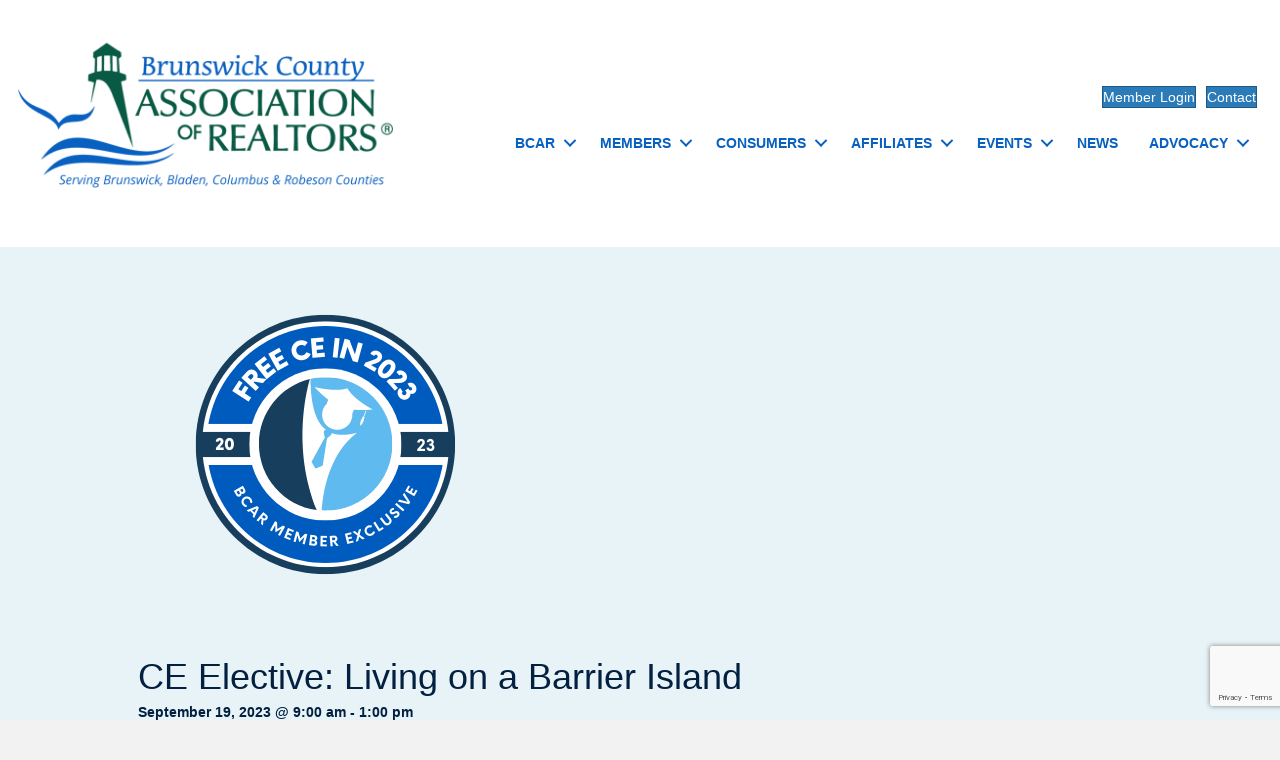

--- FILE ---
content_type: text/html; charset=UTF-8
request_url: https://bcarnc.com/event/ce-elective-living-on-a-barrier-island-2/
body_size: 15904
content:
<!DOCTYPE html>
<html lang="en-US" itemscope itemtype="https://schema.org/WebSite">
<head>
<meta charset="UTF-8" />
<meta name='viewport' content='width=device-width, initial-scale=1.0' />
<meta http-equiv='X-UA-Compatible' content='IE=edge' />
<link rel="profile" href="https://gmpg.org/xfn/11" />
<link rel='stylesheet' id='tribe-events-views-v2-bootstrap-datepicker-styles-css' href='https://bcarnc.com/wp-content/plugins/the-events-calendar/vendor/bootstrap-datepicker/css/bootstrap-datepicker.standalone.min.css?ver=6.15.14' media='all' />
<link rel='stylesheet' id='tec-variables-skeleton-css' href='https://bcarnc.com/wp-content/plugins/the-events-calendar/common/build/css/variables-skeleton.css?ver=6.10.1' media='all' />
<link rel='stylesheet' id='tribe-common-skeleton-style-css' href='https://bcarnc.com/wp-content/plugins/the-events-calendar/common/build/css/common-skeleton.css?ver=6.10.1' media='all' />
<link rel='stylesheet' id='tribe-tooltipster-css-css' href='https://bcarnc.com/wp-content/plugins/the-events-calendar/common/vendor/tooltipster/tooltipster.bundle.min.css?ver=6.10.1' media='all' />
<link rel='stylesheet' id='tribe-events-views-v2-skeleton-css' href='https://bcarnc.com/wp-content/plugins/the-events-calendar/build/css/views-skeleton.css?ver=6.15.14' media='all' />
<link rel='stylesheet' id='tec-variables-full-css' href='https://bcarnc.com/wp-content/plugins/the-events-calendar/common/build/css/variables-full.css?ver=6.10.1' media='all' />
<link rel='stylesheet' id='tribe-common-full-style-css' href='https://bcarnc.com/wp-content/plugins/the-events-calendar/common/build/css/common-full.css?ver=6.10.1' media='all' />
<link rel='stylesheet' id='tribe-events-views-v2-full-css' href='https://bcarnc.com/wp-content/plugins/the-events-calendar/build/css/views-full.css?ver=6.15.14' media='all' />
<link rel='stylesheet' id='tribe-events-views-v2-print-css' href='https://bcarnc.com/wp-content/plugins/the-events-calendar/build/css/views-print.css?ver=6.15.14' media='print' />
<link rel='stylesheet' id='tribe-events-pro-views-v2-print-css' href='https://bcarnc.com/wp-content/plugins/events-calendar-pro/build/css/views-print.css?ver=7.7.12' media='print' />
<meta name='robots' content='index, follow, max-image-preview:large, max-snippet:-1, max-video-preview:-1' />

	<!-- This site is optimized with the Yoast SEO plugin v26.8 - https://yoast.com/product/yoast-seo-wordpress/ -->
	<title>CE Elective: Living on a Barrier Island - Brunswick County Association of Realtors</title>
	<link rel="canonical" href="https://bcarnc.com/event/ce-elective-living-on-a-barrier-island-2/" />
	<meta property="og:locale" content="en_US" />
	<meta property="og:type" content="article" />
	<meta property="og:title" content="CE Elective: Living on a Barrier Island - Brunswick County Association of Realtors" />
	<meta property="og:description" content="How barrier islands are unique from an ecological and geological perspective The rules and policies that governs development on barrier islands Updates to the National Flood Insurance Program Native plantings&hellip;" />
	<meta property="og:url" content="https://bcarnc.com/event/ce-elective-living-on-a-barrier-island-2/" />
	<meta property="og:site_name" content="Brunswick County Association of Realtors" />
	<meta property="article:publisher" content="https://www.facebook.com/BCARNC/" />
	<meta property="article:modified_time" content="2023-08-30T15:09:34+00:00" />
	<meta property="og:image" content="https://bcarnc.com/wp-content/uploads/2022/12/Illustrated-Mountain-Adventure-Gear-Circle-Logo-3.png" />
	<meta property="og:image:width" content="375" />
	<meta property="og:image:height" content="375" />
	<meta property="og:image:type" content="image/png" />
	<meta name="twitter:card" content="summary_large_image" />
	<meta name="twitter:site" content="@bcarnc" />
	<meta name="twitter:label1" content="Est. reading time" />
	<meta name="twitter:data1" content="1 minute" />
	<script type="application/ld+json" class="yoast-schema-graph">{"@context":"https://schema.org","@graph":[{"@type":"WebPage","@id":"https://bcarnc.com/event/ce-elective-living-on-a-barrier-island-2/","url":"https://bcarnc.com/event/ce-elective-living-on-a-barrier-island-2/","name":"CE Elective: Living on a Barrier Island - Brunswick County Association of Realtors","isPartOf":{"@id":"https://bcarnc.com/#website"},"primaryImageOfPage":{"@id":"https://bcarnc.com/event/ce-elective-living-on-a-barrier-island-2/#primaryimage"},"image":{"@id":"https://bcarnc.com/event/ce-elective-living-on-a-barrier-island-2/#primaryimage"},"thumbnailUrl":"https://bcarnc.com/wp-content/uploads/2022/12/Illustrated-Mountain-Adventure-Gear-Circle-Logo-3.png","datePublished":"2023-07-06T14:10:50+00:00","dateModified":"2023-08-30T15:09:34+00:00","breadcrumb":{"@id":"https://bcarnc.com/event/ce-elective-living-on-a-barrier-island-2/#breadcrumb"},"inLanguage":"en-US","potentialAction":[{"@type":"ReadAction","target":["https://bcarnc.com/event/ce-elective-living-on-a-barrier-island-2/"]}]},{"@type":"ImageObject","inLanguage":"en-US","@id":"https://bcarnc.com/event/ce-elective-living-on-a-barrier-island-2/#primaryimage","url":"https://bcarnc.com/wp-content/uploads/2022/12/Illustrated-Mountain-Adventure-Gear-Circle-Logo-3.png","contentUrl":"https://bcarnc.com/wp-content/uploads/2022/12/Illustrated-Mountain-Adventure-Gear-Circle-Logo-3.png","width":375,"height":375,"caption":"Free CE in 2023"},{"@type":"BreadcrumbList","@id":"https://bcarnc.com/event/ce-elective-living-on-a-barrier-island-2/#breadcrumb","itemListElement":[{"@type":"ListItem","position":1,"name":"Home","item":"https://bcarnc.com/"},{"@type":"ListItem","position":2,"name":"Events","item":"https://bcarnc.com/events/"},{"@type":"ListItem","position":3,"name":"CE Elective: Living on a Barrier Island"}]},{"@type":"WebSite","@id":"https://bcarnc.com/#website","url":"https://bcarnc.com/","name":"Brunswick County Association of Realtors","description":"Serving Realtors in Bruswick, Blade, and Columbus Counties","publisher":{"@id":"https://bcarnc.com/#organization"},"potentialAction":[{"@type":"SearchAction","target":{"@type":"EntryPoint","urlTemplate":"https://bcarnc.com/?s={search_term_string}"},"query-input":{"@type":"PropertyValueSpecification","valueRequired":true,"valueName":"search_term_string"}}],"inLanguage":"en-US"},{"@type":"Organization","@id":"https://bcarnc.com/#organization","name":"Brunswick County Association of REALTORS®","url":"https://bcarnc.com/","logo":{"@type":"ImageObject","inLanguage":"en-US","@id":"https://bcarnc.com/#/schema/logo/image/","url":"https://r9z000.a2cdn1.secureserver.net/wp-content/uploads/2021/12/BCAR-Logo.png?time=1670358808","contentUrl":"https://r9z000.a2cdn1.secureserver.net/wp-content/uploads/2021/12/BCAR-Logo.png?time=1670358808","width":424,"height":119,"caption":"Brunswick County Association of REALTORS®"},"image":{"@id":"https://bcarnc.com/#/schema/logo/image/"},"sameAs":["https://www.facebook.com/BCARNC/","https://x.com/bcarnc","https://www.instagram.com/bcarnc/?hl=en"]},{"@type":"Event","name":"CE Elective: Living on a Barrier Island","description":"How barrier islands are unique from an ecological and geological perspective The rules and policies that governs development on barrier islands Updates to the National Flood Insurance Program Native plantings&hellip;","image":{"@id":"https://bcarnc.com/event/ce-elective-living-on-a-barrier-island-2/#primaryimage"},"url":"https://bcarnc.com/event/ce-elective-living-on-a-barrier-island-2/","eventAttendanceMode":"https://schema.org/OfflineEventAttendanceMode","eventStatus":"https://schema.org/EventScheduled","startDate":"2023-09-19T09:00:00-04:00","endDate":"2023-09-19T13:00:00-04:00","location":{"@type":"Place","name":"Online","description":"","url":"https://bcarnc.com/venue/online/","address":{"@type":"PostalAddress"},"telephone":"","sameAs":""},"organizer":{"@type":"Person","name":"BCAR","description":"","url":"http://website%20to%20register","telephone":"phone","email":"ema&#105;&#108;"},"offers":{"@type":"Offer","price":"0","priceCurrency":"USD","url":"https://bcarnc.com/event/ce-elective-living-on-a-barrier-island-2/","category":"primary","availability":"inStock","validFrom":"2023-07-06T00:00:00+00:00"},"@id":"https://bcarnc.com/event/ce-elective-living-on-a-barrier-island-2/#event","mainEntityOfPage":{"@id":"https://bcarnc.com/event/ce-elective-living-on-a-barrier-island-2/"}}]}</script>
	<!-- / Yoast SEO plugin. -->


<link rel='dns-prefetch' href='//connect.facebook.net' />
<link rel='dns-prefetch' href='//www.googletagmanager.com' />
<link rel="alternate" type="application/rss+xml" title="Brunswick County Association of Realtors &raquo; Feed" href="https://bcarnc.com/feed/" />
<link rel="alternate" type="application/rss+xml" title="Brunswick County Association of Realtors &raquo; Comments Feed" href="https://bcarnc.com/comments/feed/" />
<link rel="alternate" type="text/calendar" title="Brunswick County Association of Realtors &raquo; iCal Feed" href="https://bcarnc.com/events/?ical=1" />
<link rel="alternate" title="oEmbed (JSON)" type="application/json+oembed" href="https://bcarnc.com/wp-json/oembed/1.0/embed?url=https%3A%2F%2Fbcarnc.com%2Fevent%2Fce-elective-living-on-a-barrier-island-2%2F" />
<link rel="alternate" title="oEmbed (XML)" type="text/xml+oembed" href="https://bcarnc.com/wp-json/oembed/1.0/embed?url=https%3A%2F%2Fbcarnc.com%2Fevent%2Fce-elective-living-on-a-barrier-island-2%2F&#038;format=xml" />
<link rel="preload" href="https://bcarnc.com/wp-content/plugins/bb-plugin/fonts/fontawesome/5.15.4/webfonts/fa-solid-900.woff2" as="font" type="font/woff2" crossorigin="anonymous">
<link rel="preload" href="https://bcarnc.com/wp-content/plugins/bb-plugin/fonts/fontawesome/5.15.4/webfonts/fa-regular-400.woff2" as="font" type="font/woff2" crossorigin="anonymous">
<link rel="preload" href="https://bcarnc.com/wp-content/plugins/bb-plugin/fonts/fontawesome/5.15.4/webfonts/fa-brands-400.woff2" as="font" type="font/woff2" crossorigin="anonymous">
		<style>
			.lazyload,
			.lazyloading {
				max-width: 100%;
			}
		</style>
		<style id='wp-img-auto-sizes-contain-inline-css'>
img:is([sizes=auto i],[sizes^="auto," i]){contain-intrinsic-size:3000px 1500px}
/*# sourceURL=wp-img-auto-sizes-contain-inline-css */
</style>
<link rel='stylesheet' id='ai1ec_style-css' href='//bcarnc.com/wp-content/plugins/all-in-one-event-calendar/public/themes-ai1ec/vortex/css/ai1ec_parsed_css.css?ver=3.0.0' media='all' />
<link rel='stylesheet' id='tribe-events-full-pro-calendar-style-css' href='https://bcarnc.com/wp-content/plugins/events-calendar-pro/build/css/tribe-events-pro-full.css?ver=7.7.12' media='all' />
<link rel='stylesheet' id='tribe-events-virtual-skeleton-css' href='https://bcarnc.com/wp-content/plugins/events-calendar-pro/build/css/events-virtual-skeleton.css?ver=7.7.12' media='all' />
<link rel='stylesheet' id='tribe-events-virtual-full-css' href='https://bcarnc.com/wp-content/plugins/events-calendar-pro/build/css/events-virtual-full.css?ver=7.7.12' media='all' />
<link rel='stylesheet' id='tribe-events-virtual-single-skeleton-css' href='https://bcarnc.com/wp-content/plugins/events-calendar-pro/build/css/events-virtual-single-skeleton.css?ver=7.7.12' media='all' />
<link rel='stylesheet' id='tribe-events-virtual-single-full-css' href='https://bcarnc.com/wp-content/plugins/events-calendar-pro/build/css/events-virtual-single-full.css?ver=7.7.12' media='all' />
<link rel='stylesheet' id='tec-events-pro-single-css' href='https://bcarnc.com/wp-content/plugins/events-calendar-pro/build/css/events-single.css?ver=7.7.12' media='all' />
<link rel='stylesheet' id='tribe-events-calendar-pro-style-css' href='https://bcarnc.com/wp-content/plugins/events-calendar-pro/build/css/tribe-events-pro-full.css?ver=7.7.12' media='all' />
<link rel='stylesheet' id='tribe-events-pro-mini-calendar-block-styles-css' href='https://bcarnc.com/wp-content/plugins/events-calendar-pro/build/css/tribe-events-pro-mini-calendar-block.css?ver=7.7.12' media='all' />
<link rel='stylesheet' id='tribe-events-v2-single-skeleton-css' href='https://bcarnc.com/wp-content/plugins/the-events-calendar/build/css/tribe-events-single-skeleton.css?ver=6.15.14' media='all' />
<link rel='stylesheet' id='tribe-events-v2-single-skeleton-full-css' href='https://bcarnc.com/wp-content/plugins/the-events-calendar/build/css/tribe-events-single-full.css?ver=6.15.14' media='all' />
<link rel='stylesheet' id='tribe-events-virtual-single-v2-skeleton-css' href='https://bcarnc.com/wp-content/plugins/events-calendar-pro/build/css/events-virtual-single-v2-skeleton.css?ver=7.7.12' media='all' />
<link rel='stylesheet' id='tribe-events-virtual-single-v2-full-css' href='https://bcarnc.com/wp-content/plugins/events-calendar-pro/build/css/events-virtual-single-v2-full.css?ver=7.7.12' media='all' />
<link rel='stylesheet' id='tribe-events-v2-virtual-single-block-css' href='https://bcarnc.com/wp-content/plugins/events-calendar-pro/build/css/events-virtual-single-block.css?ver=7.7.12' media='all' />
<link rel='stylesheet' id='tec-events-pro-single-style-css' href='https://bcarnc.com/wp-content/plugins/events-calendar-pro/build/css/custom-tables-v1/single.css?ver=7.7.12' media='all' />
<style id='wp-emoji-styles-inline-css'>

	img.wp-smiley, img.emoji {
		display: inline !important;
		border: none !important;
		box-shadow: none !important;
		height: 1em !important;
		width: 1em !important;
		margin: 0 0.07em !important;
		vertical-align: -0.1em !important;
		background: none !important;
		padding: 0 !important;
	}
/*# sourceURL=wp-emoji-styles-inline-css */
</style>
<link rel='stylesheet' id='wp-block-library-css' href='https://bcarnc.com/wp-includes/css/dist/block-library/style.min.css?ver=6.9' media='all' />
<style id='global-styles-inline-css'>
:root{--wp--preset--aspect-ratio--square: 1;--wp--preset--aspect-ratio--4-3: 4/3;--wp--preset--aspect-ratio--3-4: 3/4;--wp--preset--aspect-ratio--3-2: 3/2;--wp--preset--aspect-ratio--2-3: 2/3;--wp--preset--aspect-ratio--16-9: 16/9;--wp--preset--aspect-ratio--9-16: 9/16;--wp--preset--color--black: #000000;--wp--preset--color--cyan-bluish-gray: #abb8c3;--wp--preset--color--white: #ffffff;--wp--preset--color--pale-pink: #f78da7;--wp--preset--color--vivid-red: #cf2e2e;--wp--preset--color--luminous-vivid-orange: #ff6900;--wp--preset--color--luminous-vivid-amber: #fcb900;--wp--preset--color--light-green-cyan: #7bdcb5;--wp--preset--color--vivid-green-cyan: #00d084;--wp--preset--color--pale-cyan-blue: #8ed1fc;--wp--preset--color--vivid-cyan-blue: #0693e3;--wp--preset--color--vivid-purple: #9b51e0;--wp--preset--color--fl-heading-text: #333333;--wp--preset--color--fl-body-bg: #f2f2f2;--wp--preset--color--fl-body-text: #383838;--wp--preset--color--fl-accent: #2b7bb9;--wp--preset--color--fl-accent-hover: #2b7bb9;--wp--preset--color--fl-topbar-bg: #ffffff;--wp--preset--color--fl-topbar-text: #757575;--wp--preset--color--fl-topbar-link: #2b7bb9;--wp--preset--color--fl-topbar-hover: #2b7bb9;--wp--preset--color--fl-header-bg: #ffffff;--wp--preset--color--fl-header-text: #757575;--wp--preset--color--fl-header-link: #757575;--wp--preset--color--fl-header-hover: #2b7bb9;--wp--preset--color--fl-nav-bg: #ffffff;--wp--preset--color--fl-nav-link: #757575;--wp--preset--color--fl-nav-hover: #2b7bb9;--wp--preset--color--fl-content-bg: #ffffff;--wp--preset--color--fl-footer-widgets-bg: #ffffff;--wp--preset--color--fl-footer-widgets-text: #757575;--wp--preset--color--fl-footer-widgets-link: #2b7bb9;--wp--preset--color--fl-footer-widgets-hover: #2b7bb9;--wp--preset--color--fl-footer-bg: #ffffff;--wp--preset--color--fl-footer-text: #757575;--wp--preset--color--fl-footer-link: #2b7bb9;--wp--preset--color--fl-footer-hover: #2b7bb9;--wp--preset--gradient--vivid-cyan-blue-to-vivid-purple: linear-gradient(135deg,rgb(6,147,227) 0%,rgb(155,81,224) 100%);--wp--preset--gradient--light-green-cyan-to-vivid-green-cyan: linear-gradient(135deg,rgb(122,220,180) 0%,rgb(0,208,130) 100%);--wp--preset--gradient--luminous-vivid-amber-to-luminous-vivid-orange: linear-gradient(135deg,rgb(252,185,0) 0%,rgb(255,105,0) 100%);--wp--preset--gradient--luminous-vivid-orange-to-vivid-red: linear-gradient(135deg,rgb(255,105,0) 0%,rgb(207,46,46) 100%);--wp--preset--gradient--very-light-gray-to-cyan-bluish-gray: linear-gradient(135deg,rgb(238,238,238) 0%,rgb(169,184,195) 100%);--wp--preset--gradient--cool-to-warm-spectrum: linear-gradient(135deg,rgb(74,234,220) 0%,rgb(151,120,209) 20%,rgb(207,42,186) 40%,rgb(238,44,130) 60%,rgb(251,105,98) 80%,rgb(254,248,76) 100%);--wp--preset--gradient--blush-light-purple: linear-gradient(135deg,rgb(255,206,236) 0%,rgb(152,150,240) 100%);--wp--preset--gradient--blush-bordeaux: linear-gradient(135deg,rgb(254,205,165) 0%,rgb(254,45,45) 50%,rgb(107,0,62) 100%);--wp--preset--gradient--luminous-dusk: linear-gradient(135deg,rgb(255,203,112) 0%,rgb(199,81,192) 50%,rgb(65,88,208) 100%);--wp--preset--gradient--pale-ocean: linear-gradient(135deg,rgb(255,245,203) 0%,rgb(182,227,212) 50%,rgb(51,167,181) 100%);--wp--preset--gradient--electric-grass: linear-gradient(135deg,rgb(202,248,128) 0%,rgb(113,206,126) 100%);--wp--preset--gradient--midnight: linear-gradient(135deg,rgb(2,3,129) 0%,rgb(40,116,252) 100%);--wp--preset--font-size--small: 13px;--wp--preset--font-size--medium: 20px;--wp--preset--font-size--large: 36px;--wp--preset--font-size--x-large: 42px;--wp--preset--spacing--20: 0.44rem;--wp--preset--spacing--30: 0.67rem;--wp--preset--spacing--40: 1rem;--wp--preset--spacing--50: 1.5rem;--wp--preset--spacing--60: 2.25rem;--wp--preset--spacing--70: 3.38rem;--wp--preset--spacing--80: 5.06rem;--wp--preset--shadow--natural: 6px 6px 9px rgba(0, 0, 0, 0.2);--wp--preset--shadow--deep: 12px 12px 50px rgba(0, 0, 0, 0.4);--wp--preset--shadow--sharp: 6px 6px 0px rgba(0, 0, 0, 0.2);--wp--preset--shadow--outlined: 6px 6px 0px -3px rgb(255, 255, 255), 6px 6px rgb(0, 0, 0);--wp--preset--shadow--crisp: 6px 6px 0px rgb(0, 0, 0);}:where(.is-layout-flex){gap: 0.5em;}:where(.is-layout-grid){gap: 0.5em;}body .is-layout-flex{display: flex;}.is-layout-flex{flex-wrap: wrap;align-items: center;}.is-layout-flex > :is(*, div){margin: 0;}body .is-layout-grid{display: grid;}.is-layout-grid > :is(*, div){margin: 0;}:where(.wp-block-columns.is-layout-flex){gap: 2em;}:where(.wp-block-columns.is-layout-grid){gap: 2em;}:where(.wp-block-post-template.is-layout-flex){gap: 1.25em;}:where(.wp-block-post-template.is-layout-grid){gap: 1.25em;}.has-black-color{color: var(--wp--preset--color--black) !important;}.has-cyan-bluish-gray-color{color: var(--wp--preset--color--cyan-bluish-gray) !important;}.has-white-color{color: var(--wp--preset--color--white) !important;}.has-pale-pink-color{color: var(--wp--preset--color--pale-pink) !important;}.has-vivid-red-color{color: var(--wp--preset--color--vivid-red) !important;}.has-luminous-vivid-orange-color{color: var(--wp--preset--color--luminous-vivid-orange) !important;}.has-luminous-vivid-amber-color{color: var(--wp--preset--color--luminous-vivid-amber) !important;}.has-light-green-cyan-color{color: var(--wp--preset--color--light-green-cyan) !important;}.has-vivid-green-cyan-color{color: var(--wp--preset--color--vivid-green-cyan) !important;}.has-pale-cyan-blue-color{color: var(--wp--preset--color--pale-cyan-blue) !important;}.has-vivid-cyan-blue-color{color: var(--wp--preset--color--vivid-cyan-blue) !important;}.has-vivid-purple-color{color: var(--wp--preset--color--vivid-purple) !important;}.has-black-background-color{background-color: var(--wp--preset--color--black) !important;}.has-cyan-bluish-gray-background-color{background-color: var(--wp--preset--color--cyan-bluish-gray) !important;}.has-white-background-color{background-color: var(--wp--preset--color--white) !important;}.has-pale-pink-background-color{background-color: var(--wp--preset--color--pale-pink) !important;}.has-vivid-red-background-color{background-color: var(--wp--preset--color--vivid-red) !important;}.has-luminous-vivid-orange-background-color{background-color: var(--wp--preset--color--luminous-vivid-orange) !important;}.has-luminous-vivid-amber-background-color{background-color: var(--wp--preset--color--luminous-vivid-amber) !important;}.has-light-green-cyan-background-color{background-color: var(--wp--preset--color--light-green-cyan) !important;}.has-vivid-green-cyan-background-color{background-color: var(--wp--preset--color--vivid-green-cyan) !important;}.has-pale-cyan-blue-background-color{background-color: var(--wp--preset--color--pale-cyan-blue) !important;}.has-vivid-cyan-blue-background-color{background-color: var(--wp--preset--color--vivid-cyan-blue) !important;}.has-vivid-purple-background-color{background-color: var(--wp--preset--color--vivid-purple) !important;}.has-black-border-color{border-color: var(--wp--preset--color--black) !important;}.has-cyan-bluish-gray-border-color{border-color: var(--wp--preset--color--cyan-bluish-gray) !important;}.has-white-border-color{border-color: var(--wp--preset--color--white) !important;}.has-pale-pink-border-color{border-color: var(--wp--preset--color--pale-pink) !important;}.has-vivid-red-border-color{border-color: var(--wp--preset--color--vivid-red) !important;}.has-luminous-vivid-orange-border-color{border-color: var(--wp--preset--color--luminous-vivid-orange) !important;}.has-luminous-vivid-amber-border-color{border-color: var(--wp--preset--color--luminous-vivid-amber) !important;}.has-light-green-cyan-border-color{border-color: var(--wp--preset--color--light-green-cyan) !important;}.has-vivid-green-cyan-border-color{border-color: var(--wp--preset--color--vivid-green-cyan) !important;}.has-pale-cyan-blue-border-color{border-color: var(--wp--preset--color--pale-cyan-blue) !important;}.has-vivid-cyan-blue-border-color{border-color: var(--wp--preset--color--vivid-cyan-blue) !important;}.has-vivid-purple-border-color{border-color: var(--wp--preset--color--vivid-purple) !important;}.has-vivid-cyan-blue-to-vivid-purple-gradient-background{background: var(--wp--preset--gradient--vivid-cyan-blue-to-vivid-purple) !important;}.has-light-green-cyan-to-vivid-green-cyan-gradient-background{background: var(--wp--preset--gradient--light-green-cyan-to-vivid-green-cyan) !important;}.has-luminous-vivid-amber-to-luminous-vivid-orange-gradient-background{background: var(--wp--preset--gradient--luminous-vivid-amber-to-luminous-vivid-orange) !important;}.has-luminous-vivid-orange-to-vivid-red-gradient-background{background: var(--wp--preset--gradient--luminous-vivid-orange-to-vivid-red) !important;}.has-very-light-gray-to-cyan-bluish-gray-gradient-background{background: var(--wp--preset--gradient--very-light-gray-to-cyan-bluish-gray) !important;}.has-cool-to-warm-spectrum-gradient-background{background: var(--wp--preset--gradient--cool-to-warm-spectrum) !important;}.has-blush-light-purple-gradient-background{background: var(--wp--preset--gradient--blush-light-purple) !important;}.has-blush-bordeaux-gradient-background{background: var(--wp--preset--gradient--blush-bordeaux) !important;}.has-luminous-dusk-gradient-background{background: var(--wp--preset--gradient--luminous-dusk) !important;}.has-pale-ocean-gradient-background{background: var(--wp--preset--gradient--pale-ocean) !important;}.has-electric-grass-gradient-background{background: var(--wp--preset--gradient--electric-grass) !important;}.has-midnight-gradient-background{background: var(--wp--preset--gradient--midnight) !important;}.has-small-font-size{font-size: var(--wp--preset--font-size--small) !important;}.has-medium-font-size{font-size: var(--wp--preset--font-size--medium) !important;}.has-large-font-size{font-size: var(--wp--preset--font-size--large) !important;}.has-x-large-font-size{font-size: var(--wp--preset--font-size--x-large) !important;}
/*# sourceURL=global-styles-inline-css */
</style>

<style id='classic-theme-styles-inline-css'>
/*! This file is auto-generated */
.wp-block-button__link{color:#fff;background-color:#32373c;border-radius:9999px;box-shadow:none;text-decoration:none;padding:calc(.667em + 2px) calc(1.333em + 2px);font-size:1.125em}.wp-block-file__button{background:#32373c;color:#fff;text-decoration:none}
/*# sourceURL=/wp-includes/css/classic-themes.min.css */
</style>
<link rel='stylesheet' id='tribe-events-v2-single-blocks-css' href='https://bcarnc.com/wp-content/plugins/the-events-calendar/build/css/tribe-events-single-blocks.css?ver=6.15.14' media='all' />
<link rel='stylesheet' id='contact-form-7-css' href='https://bcarnc.com/wp-content/plugins/contact-form-7/includes/css/styles.css?ver=6.1.4' media='all' />
<link rel='stylesheet' id='wp-components-css' href='https://bcarnc.com/wp-includes/css/dist/components/style.min.css?ver=6.9' media='all' />
<link rel='stylesheet' id='godaddy-styles-css' href='https://bcarnc.com/wp-content/mu-plugins/vendor/wpex/godaddy-launch/includes/Dependencies/GoDaddy/Styles/build/latest.css?ver=2.0.2' media='all' />
<link rel='stylesheet' id='font-awesome-5-css' href='https://bcarnc.com/wp-content/plugins/bb-plugin/fonts/fontawesome/5.15.4/css/all.min.css?ver=2.10.0.5' media='all' />
<link rel='stylesheet' id='jquery-magnificpopup-css' href='https://bcarnc.com/wp-content/plugins/bb-plugin/css/jquery.magnificpopup.min.css?ver=2.10.0.5' media='all' />
<link rel='stylesheet' id='fl-builder-layout-bundle-3c594179b8268ef599fdc265a914fd19-css' href='https://bcarnc.com/wp-content/uploads/bb-plugin/cache/3c594179b8268ef599fdc265a914fd19-layout-bundle.css?ver=2.10.0.5-1.5.2.1' media='all' />
<link rel='stylesheet' id='tribe-events-block-event-venue-css' href='https://bcarnc.com/wp-content/plugins/the-events-calendar/build/event-venue/frontend.css?ver=6.15.14' media='all' />
<link rel='stylesheet' id='base-css' href='https://bcarnc.com/wp-content/themes/bb-theme/css/base.min.css?ver=1.7.19.1' media='all' />
<link rel='stylesheet' id='fl-automator-skin-css' href='https://bcarnc.com/wp-content/uploads/bb-theme/skin-6931c3ce6588a.css?ver=1.7.19.1' media='all' />
<link rel='stylesheet' id='fl-child-theme-css' href='https://bcarnc.com/wp-content/themes/bb-theme-child/style.css?ver=6.9' media='all' />
<script src="https://bcarnc.com/wp-includes/js/jquery/jquery.min.js?ver=3.7.1" id="jquery-core-js"></script>
<script src="https://bcarnc.com/wp-includes/js/jquery/jquery-migrate.min.js?ver=3.4.1" id="jquery-migrate-js"></script>
<script src="https://bcarnc.com/wp-content/plugins/the-events-calendar/common/build/js/tribe-common.js?ver=9c44e11f3503a33e9540" id="tribe-common-js"></script>
<script src="https://bcarnc.com/wp-content/plugins/the-events-calendar/build/js/views/breakpoints.js?ver=4208de2df2852e0b91ec" id="tribe-events-views-v2-breakpoints-js"></script>

<!-- Google tag (gtag.js) snippet added by Site Kit -->
<!-- Google Analytics snippet added by Site Kit -->
<script src="https://www.googletagmanager.com/gtag/js?id=GT-55B7TVM" id="google_gtagjs-js" async></script>
<script id="google_gtagjs-js-after">
window.dataLayer = window.dataLayer || [];function gtag(){dataLayer.push(arguments);}
gtag("set","linker",{"domains":["bcarnc.com"]});
gtag("js", new Date());
gtag("set", "developer_id.dZTNiMT", true);
gtag("config", "GT-55B7TVM");
//# sourceURL=google_gtagjs-js-after
</script>

<!-- OG: 3.3.8 --><link rel="image_src" href="https://bcarnc.com/wp-content/uploads/2022/12/Illustrated-Mountain-Adventure-Gear-Circle-Logo-3.png"><meta name="msapplication-TileImage" content="https://bcarnc.com/wp-content/uploads/2022/12/Illustrated-Mountain-Adventure-Gear-Circle-Logo-3.png">
<meta property="og:image" content="https://bcarnc.com/wp-content/uploads/2022/12/Illustrated-Mountain-Adventure-Gear-Circle-Logo-3.png"><meta property="og:image:secure_url" content="https://bcarnc.com/wp-content/uploads/2022/12/Illustrated-Mountain-Adventure-Gear-Circle-Logo-3.png"><meta property="og:image:width" content="375"><meta property="og:image:height" content="375"><meta property="og:image:alt" content="Free CE in 2023"><meta property="og:image:type" content="image/png"><meta property="og:description" content="How barrier islands are unique from an ecological and geological perspective The rules and policies that governs development on barrier islands Updates to the National Flood Insurance Program Native plantings for the coastal landscape Presented by the NC Estuarine Research&#039;s Coastal Training Program Instructors: Joe Long, Associate Professor of Coastal Engineering, UNC Wilmington Patrick Amico,..."><meta property="og:type" content="article"><meta property="og:locale" content="en_US"><meta property="og:site_name" content="Brunswick County Association of Realtors"><meta property="og:title" content="CE Elective: Living on a Barrier Island"><meta property="og:url" content="https://bcarnc.com/event/ce-elective-living-on-a-barrier-island-2/"><meta property="og:updated_time" content="2023-08-30T11:09:34-04:00">
<meta property="article:published_time" content="2023-07-06T14:10:50+00:00"><meta property="article:modified_time" content="2023-08-30T15:09:34+00:00"><meta property="article:author:first_name" content="Katie"><meta property="article:author:last_name" content="Simmons"><meta property="article:author:username" content="Katie Simmons">
<meta property="twitter:partner" content="ogwp"><meta property="twitter:card" content="summary"><meta property="twitter:image" content="https://bcarnc.com/wp-content/uploads/2022/12/Illustrated-Mountain-Adventure-Gear-Circle-Logo-3.png"><meta property="twitter:image:alt" content="Free CE in 2023"><meta property="twitter:title" content="CE Elective: Living on a Barrier Island"><meta property="twitter:description" content="How barrier islands are unique from an ecological and geological perspective The rules and policies that governs development on barrier islands Updates to the National Flood Insurance Program..."><meta property="twitter:url" content="https://bcarnc.com/event/ce-elective-living-on-a-barrier-island-2/"><meta property="twitter:label1" content="Reading time"><meta property="twitter:data1" content="Less than a minute">
<meta itemprop="image" content="https://bcarnc.com/wp-content/uploads/2022/12/Illustrated-Mountain-Adventure-Gear-Circle-Logo-3.png"><meta itemprop="name" content="CE Elective: Living on a Barrier Island"><meta itemprop="description" content="How barrier islands are unique from an ecological and geological perspective The rules and policies that governs development on barrier islands Updates to the National Flood Insurance Program Native plantings for the coastal landscape Presented by the NC Estuarine Research&#039;s Coastal Training Program Instructors: Joe Long, Associate Professor of Coastal Engineering, UNC Wilmington Patrick Amico,..."><meta itemprop="datePublished" content="2023-07-06"><meta itemprop="dateModified" content="2023-08-30T15:09:34+00:00">
<meta property="profile:first_name" content="Katie"><meta property="profile:last_name" content="Simmons"><meta property="profile:username" content="Katie Simmons">
<!-- /OG -->

<link rel="https://api.w.org/" href="https://bcarnc.com/wp-json/" /><link rel="alternate" title="JSON" type="application/json" href="https://bcarnc.com/wp-json/wp/v2/tribe_events/7285" /><link rel="EditURI" type="application/rsd+xml" title="RSD" href="https://bcarnc.com/xmlrpc.php?rsd" />
<link rel='shortlink' href='https://bcarnc.com/?p=7285' />

		<!-- GA Google Analytics @ https://m0n.co/ga -->
		<script>
			(function(i,s,o,g,r,a,m){i['GoogleAnalyticsObject']=r;i[r]=i[r]||function(){
			(i[r].q=i[r].q||[]).push(arguments)},i[r].l=1*new Date();a=s.createElement(o),
			m=s.getElementsByTagName(o)[0];a.async=1;a.src=g;m.parentNode.insertBefore(a,m)
			})(window,document,'script','https://www.google-analytics.com/analytics.js','ga');
			ga('create', 'UA-77716899-8', 'auto');
			ga('send', 'pageview');
		</script>

	<meta name="generator" content="Site Kit by Google 1.171.0" /><meta name="tec-api-version" content="v1"><meta name="tec-api-origin" content="https://bcarnc.com"><link rel="alternate" href="https://bcarnc.com/wp-json/tribe/events/v1/events/7285" />		<script>
			document.documentElement.className = document.documentElement.className.replace('no-js', 'js');
		</script>
				<style>
			.no-js img.lazyload {
				display: none;
			}

			figure.wp-block-image img.lazyloading {
				min-width: 150px;
			}

			.lazyload,
			.lazyloading {
				--smush-placeholder-width: 100px;
				--smush-placeholder-aspect-ratio: 1/1;
				width: var(--smush-image-width, var(--smush-placeholder-width)) !important;
				aspect-ratio: var(--smush-image-aspect-ratio, var(--smush-placeholder-aspect-ratio)) !important;
			}

						.lazyload, .lazyloading {
				opacity: 0;
			}

			.lazyloaded {
				opacity: 1;
				transition: opacity 400ms;
				transition-delay: 0ms;
			}

					</style>
		<link rel="icon" href="https://bcarnc.com/wp-content/uploads/2019/11/cropped-BCAR_favicon-scaled-32x32.png" sizes="32x32" />
<link rel="icon" href="https://bcarnc.com/wp-content/uploads/2019/11/cropped-BCAR_favicon-scaled-192x192.png" sizes="192x192" />
<link rel="apple-touch-icon" href="https://bcarnc.com/wp-content/uploads/2019/11/cropped-BCAR_favicon-scaled-180x180.png" />
<meta name="msapplication-TileImage" content="https://bcarnc.com/wp-content/uploads/2019/11/cropped-BCAR_favicon-scaled-270x270.png" />
		<style id="wp-custom-css">
			.fl-content-slider-navigation {
    z-index: 5;
}		</style>
		</head>
<body data-rsssl=1 class="wp-singular tribe_events-template-default single single-tribe_events postid-7285 wp-theme-bb-theme wp-child-theme-bb-theme-child fl-builder-2-10-0-5 fl-themer-1-5-2-1 fl-theme-1-7-19-1 fl-no-js tribe-events-page-template tribe-no-js tribe-filter-live fl-theme-builder-footer fl-theme-builder-footer-footer fl-theme-builder-singular fl-theme-builder-singular-events fl-theme-builder-header fl-theme-builder-header-header-copy fl-framework-base fl-preset-default fl-full-width fl-search-active events-single tribe-events-style-full tribe-events-style-theme" itemscope="itemscope" itemtype="https://schema.org/WebPage">
<a aria-label="Skip to content" class="fl-screen-reader-text" href="#fl-main-content">Skip to content</a><div class="fl-page">
	<header class="fl-builder-content fl-builder-content-10238 fl-builder-global-templates-locked" data-post-id="10238" data-type="header" data-sticky="0" data-sticky-on="" data-sticky-breakpoint="medium" data-shrink="0" data-overlay="0" data-overlay-bg="transparent" data-shrink-image-height="50px" role="banner" itemscope="itemscope" itemtype="http://schema.org/WPHeader"><div class="fl-row fl-row-full-width fl-row-bg-color fl-node-4i8f6ue9v13a fl-row-default-height fl-row-align-center" data-node="4i8f6ue9v13a">
	<div class="fl-row-content-wrap">
								<div class="fl-row-content fl-row-fixed-width fl-node-content">
		
<div class="fl-col-group fl-node-wv42eru6ka3n fl-col-group-equal-height fl-col-group-align-center" data-node="wv42eru6ka3n">
			<div class="fl-col fl-node-grh6zxvywkb0 fl-col-bg-color fl-col-small" data-node="grh6zxvywkb0">
	<div class="fl-col-content fl-node-content"><div role="figure" class="fl-module fl-module-photo fl-photo fl-photo-align-center fl-node-alkr5isf4m7o" data-node="alkr5isf4m7o" itemscope itemtype="https://schema.org/ImageObject">
	<div class="fl-photo-content fl-photo-img-png">
				<a href="https://bcarnc.com/"  target="_self" itemprop="url">
				<img decoding="async" class="fl-photo-img wp-image-2940 size-full" src="https://bcarnc.com/wp-content/uploads/2019/11/BCAR-Logo-Transparent-e1618580826137.png" alt="BCAR Logo Transparent" height="3240" width="5760" title="BCAR Logo Transparent"  data-no-lazy="1" itemprop="image" srcset="https://bcarnc.com/wp-content/uploads/2019/11/BCAR-Logo-Transparent-e1618580826137.png 5760w, https://bcarnc.com/wp-content/uploads/2019/11/BCAR-Logo-Transparent-e1618580826137-300x169.png 300w, https://bcarnc.com/wp-content/uploads/2019/11/BCAR-Logo-Transparent-e1618580826137-1024x576.png 1024w, https://bcarnc.com/wp-content/uploads/2019/11/BCAR-Logo-Transparent-e1618580826137-768x432.png 768w, https://bcarnc.com/wp-content/uploads/2019/11/BCAR-Logo-Transparent-e1618580826137-1536x864.png 1536w, https://bcarnc.com/wp-content/uploads/2019/11/BCAR-Logo-Transparent-e1618580826137-2048x1152.png 2048w" sizes="(max-width: 5760px) 100vw, 5760px" />
				</a>
					</div>
	</div>
</div>
</div>
			<div class="fl-col fl-node-rly9fp5ns1qu fl-col-bg-color" data-node="rly9fp5ns1qu">
	<div class="fl-col-content fl-node-content"><div  class="fl-module fl-module-button-group fl-button-group fl-button-group-buttons fl-button-group-layout-horizontal fl-button-group-width- fl-node-f04ksjmdb5p7" role="group" data-node="f04ksjmdb5p7">
	<div id="fl-button-group-button-f04ksjmdb5p7-0" class="fl-button-group-button fl-button-group-button-f04ksjmdb5p7-0"><div  class="fl-button-wrap fl-button-width-full fl-button-right" id="fl-node-f04ksjmdb5p7-0">
			<a href="https://ims.bcarnc.com/scripts/mgrqispi.dll?APPNAME=IMS&#038;PRGNAME=IMSMemberLogin&#038;ARGUMENTS=-ABCAR&#038;SessionType=M"  target="_self"  class="fl-button" >
							<span class="fl-button-text">Member Login</span>
					</a>
	</div>
</div><div id="fl-button-group-button-f04ksjmdb5p7-1" class="fl-button-group-button fl-button-group-button-f04ksjmdb5p7-1"><div  class="fl-button-wrap fl-button-width-full fl-button-right" id="fl-node-f04ksjmdb5p7-1">
			<a href="https://bcarnc.com/home/contact-us/"  target="_self"  class="fl-button" >
							<span class="fl-button-text">Contact</span>
					</a>
	</div>
</div></div>
<div class="fl-module fl-module-menu fl-node-wbelmyhdox39" data-node="wbelmyhdox39">
	<div class="fl-module-content fl-node-content">
		<div class="fl-menu fl-menu-responsive-toggle-mobile">
	<button class="fl-menu-mobile-toggle hamburger fl-content-ui-button" aria-haspopup="menu" aria-label="Menu"><span class="fl-menu-icon svg-container"><svg version="1.1" class="hamburger-menu" xmlns="http://www.w3.org/2000/svg" xmlns:xlink="http://www.w3.org/1999/xlink" viewBox="0 0 512 512">
<rect class="fl-hamburger-menu-top" width="512" height="102"/>
<rect class="fl-hamburger-menu-middle" y="205" width="512" height="102"/>
<rect class="fl-hamburger-menu-bottom" y="410" width="512" height="102"/>
</svg>
</span></button>	<div class="fl-clear"></div>
	<nav role="navigation" aria-label="Menu" itemscope="itemscope" itemtype="https://schema.org/SiteNavigationElement"><ul id="menu-main-menu" class="menu fl-menu-horizontal fl-toggle-arrows"><li id="menu-item-10471" class="menu-item menu-item-type-custom menu-item-object-custom menu-item-has-children fl-has-submenu"><div class="fl-has-submenu-container"><a role="menuitem" href="#">BCAR</a><span role="button" tabindex="0" role="menuitem" aria-label="BCAR submenu toggle" aria-haspopup="menu" aria-expanded="false" aria-controls="sub-menu-10471" class="fl-menu-toggle fl-content-ui-button"></span></div><ul id="sub-menu-10471" class="sub-menu" role="menu">	<li id="menu-item-10476" class="menu-item menu-item-type-post_type menu-item-object-page"><a role="menuitem" href="https://bcarnc.com/home-old/about-bcar/">About BCAR</a></li></ul></li><li id="menu-item-10472" class="menu-item menu-item-type-custom menu-item-object-custom menu-item-has-children fl-has-submenu"><div class="fl-has-submenu-container"><a role="menuitem" href="#">Members</a><span role="button" tabindex="0" role="menuitem" aria-label="Members submenu toggle" aria-haspopup="menu" aria-expanded="false" aria-controls="sub-menu-10472" class="fl-menu-toggle fl-content-ui-button"></span></div><ul id="sub-menu-10472" class="sub-menu" role="menu">	<li id="menu-item-10480" class="menu-item menu-item-type-custom menu-item-object-custom"><a role="menuitem" href="https://ims.bcarnc.com/scripts/mgrqispi.dll?APPNAME=IMS&#038;PRGNAME=IMSMemberLogin&#038;ARGUMENTS=-ABCAR&#038;SessionType=M">Login</a></li>	<li id="menu-item-10482" class="menu-item menu-item-type-post_type menu-item-object-page"><a role="menuitem" href="https://bcarnc.com/member-information/benefits/">Benefits</a></li>	<li id="menu-item-10484" class="menu-item menu-item-type-post_type menu-item-object-page"><a role="menuitem" href="https://bcarnc.com/member-information/member-forms/">Member Forms</a></li>	<li id="menu-item-10483" class="menu-item menu-item-type-post_type menu-item-object-page"><a role="menuitem" href="https://bcarnc.com/member-information/get-involved/">Get Involved</a></li>	<li id="menu-item-10477" class="menu-item menu-item-type-post_type menu-item-object-page"><a role="menuitem" href="https://bcarnc.com/home-old/about-bcar/join-bcar/">Become a BCAR Member</a></li>	<li id="menu-item-10488" class="menu-item menu-item-type-custom menu-item-object-custom menu-item-has-children fl-has-submenu"><div class="fl-has-submenu-container"><a role="menuitem" href="#">MLS</a><span role="button" tabindex="0" role="menuitem" aria-label="MLS submenu toggle" aria-haspopup="menu" aria-expanded="false" aria-controls="sub-menu-10488" class="fl-menu-toggle fl-content-ui-button"></span></div>	<ul id="sub-menu-10488" class="sub-menu" role="menu">		<li id="menu-item-10486" class="menu-item menu-item-type-post_type menu-item-object-page"><a role="menuitem" href="https://bcarnc.com/member-information/mls/">MLS</a></li>		<li id="menu-item-10485" class="menu-item menu-item-type-post_type menu-item-object-page"><a role="menuitem" href="https://bcarnc.com/member-information/brokerbay/">BrokerBay</a></li>		<li id="menu-item-10487" class="menu-item menu-item-type-post_type menu-item-object-page"><a role="menuitem" href="https://bcarnc.com/member-information/sentrilock/">Sentrilock</a></li>		<li id="menu-item-10489" class="menu-item menu-item-type-custom menu-item-object-custom"><a role="menuitem" href="https://movetosenc.com/">MoveToSENC.com</a></li></ul></li>	<li id="menu-item-10490" class="menu-item menu-item-type-post_type menu-item-object-page"><a role="menuitem" href="https://bcarnc.com/home-old/bcar-cares/">BCAR Cares</a></li>	<li id="menu-item-10492" class="menu-item menu-item-type-post_type menu-item-object-page"><a role="menuitem" href="https://bcarnc.com/home-old/diversity/">The Big IDEA</a></li>	<li id="menu-item-10493" class="menu-item menu-item-type-custom menu-item-object-custom"><a role="menuitem" href="https://www.ncrealtors.org/">NCR</a></li>	<li id="menu-item-10494" class="menu-item menu-item-type-custom menu-item-object-custom"><a role="menuitem" href="https://www.nar.realtor/">NAR</a></li>	<li id="menu-item-10491" class="menu-item menu-item-type-post_type menu-item-object-page"><a role="menuitem" href="https://bcarnc.com/member-information/fees/">Fees</a></li></ul></li><li id="menu-item-10473" class="menu-item menu-item-type-custom menu-item-object-custom menu-item-has-children fl-has-submenu"><div class="fl-has-submenu-container"><a role="menuitem" href="#">Consumers</a><span role="button" tabindex="0" role="menuitem" aria-label="Consumers submenu toggle" aria-haspopup="menu" aria-expanded="false" aria-controls="sub-menu-10473" class="fl-menu-toggle fl-content-ui-button"></span></div><ul id="sub-menu-10473" class="sub-menu" role="menu">	<li id="menu-item-10495" class="menu-item menu-item-type-post_type menu-item-object-page"><a role="menuitem" href="https://bcarnc.com/file-a-complaint/">File a Complaint</a></li>	<li id="menu-item-10496" class="menu-item menu-item-type-custom menu-item-object-custom"><a role="menuitem" href="https://movetosenc.com/agents">Find a REALTOR®</a></li>	<li id="menu-item-10498" class="menu-item menu-item-type-post_type menu-item-object-page"><a role="menuitem" href="https://bcarnc.com/realtor-difference/">The REALTOR® Difference</a></li>	<li id="menu-item-10497" class="menu-item menu-item-type-custom menu-item-object-custom"><a role="menuitem" href="https://movetosenc.com/">Find a Home</a></li></ul></li><li id="menu-item-10474" class="menu-item menu-item-type-custom menu-item-object-custom menu-item-has-children fl-has-submenu"><div class="fl-has-submenu-container"><a role="menuitem" href="#">Affiliates</a><span role="button" tabindex="0" role="menuitem" aria-label="Affiliates submenu toggle" aria-haspopup="menu" aria-expanded="false" aria-controls="sub-menu-10474" class="fl-menu-toggle fl-content-ui-button"></span></div><ul id="sub-menu-10474" class="sub-menu" role="menu">	<li id="menu-item-10499" class="menu-item menu-item-type-post_type menu-item-object-page"><a role="menuitem" href="https://bcarnc.com/home-old/affiliates/bcar-affiliates/">BCAR Affiliates</a></li>	<li id="menu-item-10501" class="menu-item menu-item-type-post_type menu-item-object-page"><a role="menuitem" href="https://bcarnc.com/corporate-ally-program/">Corporate Ally Program</a></li>	<li id="menu-item-10500" class="menu-item menu-item-type-post_type menu-item-object-page"><a role="menuitem" href="https://bcarnc.com/home-old/affiliates/join/">Join as an Affiliate</a></li>	<li id="menu-item-10632" class="menu-item menu-item-type-post_type menu-item-object-page"><a role="menuitem" href="https://bcarnc.com/home-old/affiliates/sponsorship-advertising/">Sponsorship &#038; Advertising</a></li></ul></li><li id="menu-item-10475" class="menu-item menu-item-type-custom menu-item-object-custom menu-item-has-children fl-has-submenu"><div class="fl-has-submenu-container"><a role="menuitem" href="https://bcarnc.com/calendar/">Events</a><span role="button" tabindex="0" role="menuitem" aria-label="Events submenu toggle" aria-haspopup="menu" aria-expanded="false" aria-controls="sub-menu-10475" class="fl-menu-toggle fl-content-ui-button"></span></div><ul id="sub-menu-10475" class="sub-menu" role="menu">	<li id="menu-item-10933" class="menu-item menu-item-type-custom menu-item-object-custom"><a role="menuitem" href="https://bcarnc.com/calendar/">Calendar</a></li>	<li id="menu-item-10505" class="menu-item menu-item-type-post_type menu-item-object-page"><a role="menuitem" href="https://bcarnc.com/member-information/orientation/">New Member Orientation</a></li>	<li id="menu-item-10502" class="menu-item menu-item-type-post_type menu-item-object-page"><a role="menuitem" href="https://bcarnc.com/code-of-ethics-training/">Code of Ethics Training</a></li>	<li id="menu-item-10503" class="menu-item menu-item-type-post_type menu-item-object-page"><a role="menuitem" href="https://bcarnc.com/fair-housing/">Fair Housing</a></li>	<li id="menu-item-10507" class="menu-item menu-item-type-post_type menu-item-object-page"><a role="menuitem" href="https://bcarnc.com/member-information/post-licensing/">Post-Licensing Courses</a></li>	<li id="menu-item-10504" class="menu-item menu-item-type-post_type menu-item-object-page"><a role="menuitem" href="https://bcarnc.com/member-information/continuing-education/">Continuing Education</a></li>	<li id="menu-item-10506" class="menu-item menu-item-type-post_type menu-item-object-page"><a role="menuitem" href="https://bcarnc.com/member-information/rental-space/">Rental Space</a></li></ul></li><li id="menu-item-10585" class="menu-item menu-item-type-post_type menu-item-object-page"><a role="menuitem" href="https://bcarnc.com/home-old/news/">News</a></li><li id="menu-item-10665" class="menu-item menu-item-type-custom menu-item-object-custom menu-item-has-children fl-has-submenu"><div class="fl-has-submenu-container"><a role="menuitem" href="#">Advocacy</a><span role="button" tabindex="0" role="menuitem" aria-label="Advocacy submenu toggle" aria-haspopup="menu" aria-expanded="false" aria-controls="sub-menu-10665" class="fl-menu-toggle fl-content-ui-button"></span></div><ul id="sub-menu-10665" class="sub-menu" role="menu">	<li id="menu-item-10586" class="menu-item menu-item-type-post_type menu-item-object-page"><a role="menuitem" href="https://bcarnc.com/member-information/advocacy/">REALTOR® PAC</a></li>	<li id="menu-item-10587" class="menu-item menu-item-type-post_type menu-item-object-page"><a role="menuitem" href="https://bcarnc.com/member-information/professional-standards/">Professional Standards</a></li>	<li id="menu-item-10589" class="menu-item menu-item-type-custom menu-item-object-custom"><a role="menuitem" href="https://www.ncrealtors.org/legal-ethics/ethics-complaints/">Legal Hotline</a></li></ul></li></ul></nav></div>
	</div>
</div>
</div>
</div>
	</div>
		</div>
	</div>
</div>
</header><div class="uabb-js-breakpoint" style="display: none;"></div>	<div id="fl-main-content" class="fl-page-content" itemprop="mainContentOfPage" role="main">

		<div class="tribe-events-before-html"></div><span class="tribe-events-ajax-loading"><img class="tribe-events-spinner-medium lazyload" data-src="https://bcarnc.com/wp-content/plugins/the-events-calendar/src/resources/images/tribe-loading.gif" alt="Loading Events" src="[data-uri]" style="--smush-placeholder-width: 64px; --smush-placeholder-aspect-ratio: 64/64;" /></span><div class="fl-builder-content fl-builder-content-1020 fl-builder-global-templates-locked tribe-events-single post-7285 tribe_events type-tribe_events status-publish has-post-thumbnail hentry tribe_events_cat-credited-classes cat_credited-classes" data-post-id="1020" id="tribe-events-content"><div class="fl-row fl-row-full-width fl-row-bg-color fl-node-5e7d56b18a3a8 fl-row-default-height fl-row-align-center" data-node="5e7d56b18a3a8">
	<div class="fl-row-content-wrap">
								<div class="fl-row-content fl-row-fixed-width fl-node-content">
		
<div class="fl-col-group fl-node-vlip7fba0umo" data-node="vlip7fba0umo">
			<div class="fl-col fl-node-ftsojca48x32 fl-col-bg-color" data-node="ftsojca48x32">
	<div class="fl-col-content fl-node-content"><div class="fl-module fl-module-photo fl-node-5e7d56b18a3b0" data-node="5e7d56b18a3b0">
	<div class="fl-module-content fl-node-content">
		<div role="figure" class="fl-photo fl-photo-align-left" itemscope itemtype="https://schema.org/ImageObject">
	<div class="fl-photo-content fl-photo-img-png">
				<img decoding="async" class="fl-photo-img wp-image-6282 size-full lazyload" data-src="https://bcarnc.com/wp-content/uploads/2022/12/Illustrated-Mountain-Adventure-Gear-Circle-Logo-3.png" alt="Free CE in 2023" height="375" width="375" title="Illustrated Mountain Adventure Gear Circle Logo (3)"  itemprop="image" data-srcset="https://bcarnc.com/wp-content/uploads/2022/12/Illustrated-Mountain-Adventure-Gear-Circle-Logo-3.png 375w, https://bcarnc.com/wp-content/uploads/2022/12/Illustrated-Mountain-Adventure-Gear-Circle-Logo-3-300x300.png 300w, https://bcarnc.com/wp-content/uploads/2022/12/Illustrated-Mountain-Adventure-Gear-Circle-Logo-3-65x65.png 65w" data-sizes="(max-width: 375px) 100vw, 375px" src="[data-uri]" style="--smush-placeholder-width: 375px; --smush-placeholder-aspect-ratio: 375/375;" />
					</div>
	</div>
	</div>
</div>
</div>
</div>
	</div>

<div class="fl-col-group fl-node-5e7d56f158a0c" data-node="5e7d56f158a0c">
			<div class="fl-col fl-node-5e7d56f158cc0 fl-col-bg-color" data-node="5e7d56f158cc0">
	<div class="fl-col-content fl-node-content"><div class="fl-module fl-module-heading fl-node-5e7d56b18a3b2" data-node="5e7d56b18a3b2">
	<div class="fl-module-content fl-node-content">
		<h1 class="fl-heading">
		<span class="fl-heading-text">CE Elective: Living on a Barrier Island</span>
	</h1>
	</div>
</div>
<div class="fl-module fl-module-rich-text fl-node-5e7d5739d2bb0" data-node="5e7d5739d2bb0">
	<div class="fl-module-content fl-node-content">
		<div class="fl-rich-text">
	<p style="text-align: left;"><strong><span class="tribe-event-date-start">September 19, 2023 @ 9:00 am</span> - <span class="tribe-event-time">1:00 pm</span></strong></p>
</div>
	</div>
</div>
</div>
</div>
	</div>

<div class="fl-col-group fl-node-5e7d56b18a3aa" data-node="5e7d56b18a3aa">
			<div class="fl-col fl-node-5e7d56b18a3ac fl-col-bg-color" data-node="5e7d56b18a3ac">
	<div class="fl-col-content fl-node-content"><div class="fl-module fl-module-rich-text fl-node-5e7d56b18a3b4" data-node="5e7d56b18a3b4">
	<div class="fl-module-content fl-node-content">
		<div class="fl-rich-text">
	<p><strong><p><img decoding="async" class="alignnone wp-image-7286 lazyload" data-src="https://bcarnc.com/wp-content/uploads/2023/07/3552fd42f814339109efc393bc716661-educational-programs-north-carolina-202x300.jpg" alt="" width="146" height="217" data-srcset="https://bcarnc.com/wp-content/uploads/2023/07/3552fd42f814339109efc393bc716661-educational-programs-north-carolina-202x300.jpg 202w, https://bcarnc.com/wp-content/uploads/2023/07/3552fd42f814339109efc393bc716661-educational-programs-north-carolina-691x1024.jpg 691w, https://bcarnc.com/wp-content/uploads/2023/07/3552fd42f814339109efc393bc716661-educational-programs-north-carolina.jpg 736w" data-sizes="(max-width: 146px) 100vw, 146px" src="[data-uri]" style="--smush-placeholder-width: 146px; --smush-placeholder-aspect-ratio: 146/217;" /></p>
<ul>
<li>How barrier islands are unique from an ecological and geological perspective</li>
<li>The rules and policies that governs development on barrier islands</li>
<li>Updates to the National Flood Insurance Program</li>
<li>Native plantings for the coastal landscape</li>
</ul>
<p>Presented by the NC Estuarine Research&#8217;s Coastal Training Program</p>
<p>Instructors:</p>
<ul>
<li>Joe Long, Associate Professor of Coastal Engineering, UNC Wilmington</li>
<li>Patrick Amico, NC Division of Coastal Management</li>
<li>Mickey Suggs, US Army Corps of Engineers</li>
<li>Eryn Futral, NC Department of Public Safety</li>
<li>Amy Mead, NC Cooperative Extension</li>
</ul>
<p>Location: Online via Webex<br />
<em>You will receive the Webex link via email from Whitney Jenkins, NC Coastal Reserve</em></p>
<p>+ 4 hours CE Elective credit for NC Real Estate Commission</p>
</strong></p>
</div>
	</div>
</div>
<div class="fl-module fl-module-rich-text fl-node-5e7d60b855e83" data-node="5e7d60b855e83">
	<div class="fl-module-content fl-node-content">
		<div class="fl-rich-text">
	<p><strong>Cost: </strong>Free</p>
</div>
	</div>
</div>
</div>
</div>
	</div>

<div class="fl-col-group fl-node-5e7d56b18a3bc" data-node="5e7d56b18a3bc">
			<div class="fl-col fl-node-5e7d56b18a3be fl-col-bg-color" data-node="5e7d56b18a3be">
	<div class="fl-col-content fl-node-content"><div class="fl-module fl-module-button fl-node-612e3588b2412" data-node="612e3588b2412">
	<div class="fl-module-content fl-node-content">
		<div class="fl-button-wrap fl-button-width-auto fl-button-left">
			<a href="https://ims.bcarnc.com/scripts/mgrqispi.dll?APPNAME=IMS&#038;PRGNAME=IMSMemberLogin&#038;ARGUMENTS=-ABCAR&#038;SessionType=N&#038;ServiceName=REGE&#038;ClassID=CEE91923"  target="_self"  class="fl-button" >
							<span class="fl-button-text">Register</span>
					</a>
</div>
	</div>
</div>
<div class="fl-module fl-module-fl-the-events-calendar-map fl-node-5e7d56b18a3c0" data-node="5e7d56b18a3c0">
	<div class="fl-module-content fl-node-content">
			</div>
</div>
</div>
</div>
	</div>

<div class="fl-col-group fl-node-5e7d56b18a3b5" data-node="5e7d56b18a3b5">
			<div class="fl-col fl-node-5e7d56b18a3b8 fl-col-bg-color" data-node="5e7d56b18a3b8">
	<div class="fl-col-content fl-node-content"><div class="fl-module fl-module-fl-the-events-calendar-related fl-node-5e7d5c656ce08" data-node="5e7d5c656ce08">
	<div class="fl-module-content fl-node-content">
			</div>
</div>
</div>
</div>
	</div>
		</div>
	</div>
</div>
</div><div class="uabb-js-breakpoint" style="display: none;"></div><div class="tribe-events-after-html"></div>
<!--
This calendar is powered by The Events Calendar.
http://evnt.is/18wn
-->

	</div><!-- .fl-page-content -->
	<footer class="fl-builder-content fl-builder-content-130 fl-builder-global-templates-locked" data-post-id="130" data-type="footer" itemscope="itemscope" itemtype="http://schema.org/WPFooter"><div class="fl-row fl-row-full-width fl-row-bg-color fl-node-5de2c359582e5 fl-row-default-height fl-row-align-center" data-node="5de2c359582e5">
	<div class="fl-row-content-wrap">
								<div class="fl-row-content fl-row-fixed-width fl-node-content">
		
<div class="fl-col-group fl-node-5de2c359582e6" data-node="5de2c359582e6">
			<div class="fl-col fl-node-5de2c359582e9 fl-col-bg-color fl-col-small" data-node="5de2c359582e9">
	<div class="fl-col-content fl-node-content"><div class="fl-module fl-module-heading fl-node-5de2c359582f5" data-node="5de2c359582f5">
	<div class="fl-module-content fl-node-content">
		<h3 class="fl-heading">
		<span class="fl-heading-text">Get In Touch!</span>
	</h3>
	</div>
</div>
<div class="fl-module fl-module-icon fl-node-5de2c359582ef" data-node="5de2c359582ef">
	<div class="fl-module-content fl-node-content">
		<div class="fl-icon-wrap">
	<span class="fl-icon">
								<a href="tel:1-910-754-5700" target="_self"  tabindex="-1" aria-hidden="true" aria-labelledby="fl-icon-text-5de2c359582ef">
							<i class="fas fa-phone" aria-hidden="true"></i>
						</a>
			</span>
			<div id="fl-icon-text-5de2c359582ef" class="fl-icon-text">
						<a href="tel:1-910-754-5700" target="_self"  class="fl-icon-text-link fl-icon-text-wrap">
						<p>1-910-754-5700</p>						</a>
					</div>
	</div>
	</div>
</div>
<div class="fl-module fl-module-icon fl-node-5de2c359582ed" data-node="5de2c359582ed">
	<div class="fl-module-content fl-node-content">
		<div class="fl-icon-wrap">
	<span class="fl-icon">
								<a href="https://www.google.com/maps/place/5051+Main+St+%235,+Shallotte,+NC+28459/data=!4m2!3m1!1s0x89aa7609a8a90f0d:0xf5fc51eca9352dc2?sa=X&#038;ved=2ahUKEwix9IectLjwAhXlYd8KHd5oAIoQ8gEwAHoECAYQAQ" target="_blank"  tabindex="-1" aria-hidden="true" aria-labelledby="fl-icon-text-5de2c359582ed" rel="noopener" >
							<i class="far fa-map" aria-hidden="true"></i>
						</a>
			</span>
			<div id="fl-icon-text-5de2c359582ed" class="fl-icon-text">
						<a href="https://www.google.com/maps/place/5051+Main+St+%235,+Shallotte,+NC+28459/data=!4m2!3m1!1s0x89aa7609a8a90f0d:0xf5fc51eca9352dc2?sa=X&#038;ved=2ahUKEwix9IectLjwAhXlYd8KHd5oAIoQ8gEwAHoECAYQAQ" target="_blank"  class="fl-icon-text-link fl-icon-text-wrap" rel="noopener" >
						<p>5051 Main Street, Ste 5, Shallotte 28470</p>						</a>
					</div>
	</div>
	</div>
</div>
<div class="fl-module fl-module-button fl-node-5e26463ed9230" data-node="5e26463ed9230">
	<div class="fl-module-content fl-node-content">
		<div class="fl-button-wrap fl-button-width-custom fl-button-left">
			<a href="https://bcarnc.com/home/contact-us/"  target="_self"  class="fl-button" >
							<span class="fl-button-text">CONTACT US</span>
					</a>
</div>
	</div>
</div>
</div>
</div>
			<div class="fl-col fl-node-5de2c359582e8 fl-col-bg-color fl-col-small" data-node="5de2c359582e8">
	<div class="fl-col-content fl-node-content"><div class="fl-module fl-module-heading fl-node-5de2c359582f0" data-node="5de2c359582f0">
	<div class="fl-module-content fl-node-content">
		<h3 class="fl-heading">
		<span class="fl-heading-text">Additional Resources</span>
	</h3>
	</div>
</div>
<div class="fl-module fl-module-rich-text fl-node-5de2c359582f1" data-node="5de2c359582f1">
	<div class="fl-module-content fl-node-content">
		<div class="fl-rich-text">
	<p><a href="https://bcarnc.com/member-information/join-bcar/">Join BCAR</a></p>
<p><a href="https://bcarnc.com/accessibility/">Accessibility Statement</a></p>
<p><a href="https://bcarnc.com/home/contact-us/">Contact Us</a></p>
<p><a href="https://bcarnc.com/home/privacy-policy/">Privacy Policy</a></p>
</div>
	</div>
</div>
</div>
</div>
			<div class="fl-col fl-node-5de2c359582e7 fl-col-bg-color fl-col-small" data-node="5de2c359582e7">
	<div class="fl-col-content fl-node-content"><div class="fl-module fl-module-heading fl-node-5de2c359582f4" data-node="5de2c359582f4">
	<div class="fl-module-content fl-node-content">
		<h3 class="fl-heading">
		<span class="fl-heading-text">About Us</span>
	</h3>
	</div>
</div>
<div class="fl-module fl-module-rich-text fl-node-5de2c359582ea" data-node="5de2c359582ea">
	<div class="fl-module-content fl-node-content">
		<div class="fl-rich-text">
	<p>The Brunswick County Association of REALTORS® (BCAR) is the local association level of the largest trade association in the nation presently serving its members comprised of REALTORS<sup>®</sup>, Appraisers, and Affiliate Members.</p>
</div>
	</div>
</div>
</div>
</div>
	</div>

<div class="fl-col-group fl-node-5e9e5f58d74fd" data-node="5e9e5f58d74fd">
			<div class="fl-col fl-node-5e9e5f58d7679 fl-col-bg-color" data-node="5e9e5f58d7679">
	<div class="fl-col-content fl-node-content"><div id="sidebar_icons" class="fl-module fl-module-icon-group fl-node-5e9e5f58d741a" data-node="5e9e5f58d741a">
	<div class="fl-module-content fl-node-content">
		<div class="fl-icon-group">
	<span class="fl-icon">
								<a href="https://www.facebook.com/BCARNC/" target="_blank" rel="noopener" >
							<i class="fab fa-facebook-square" aria-hidden="true"></i>
						</a>
			</span>
		<span class="fl-icon">
								<a href="https://www.linkedin.com/company/bcarnc" target="_blank" rel="noopener" >
							<i class="fab fa-linkedin" aria-hidden="true"></i>
						</a>
			</span>
		<span class="fl-icon">
								<a href="https://twitter.com/bcarnc" target="_blank" rel="noopener" >
							<i class="fab fa-twitter-square" aria-hidden="true"></i>
						</a>
			</span>
		<span class="fl-icon">
								<a href="https://vimeo.com/user84179011" target="_blank" rel="noopener" >
							<i class="fab fa-vimeo-square" aria-hidden="true"></i>
						</a>
			</span>
		<span class="fl-icon">
								<a href="https://www.instagram.com/bcarnc/?hl=en" target="_blank" rel="noopener" >
							<i class="fab fa-instagram-square" aria-hidden="true"></i>
						</a>
			</span>
	</div>
	</div>
</div>
</div>
</div>
	</div>
		</div>
	</div>
</div>
<div class="fl-row fl-row-full-width fl-row-bg-color fl-node-5de2c359582dc fl-row-default-height fl-row-align-center" data-node="5de2c359582dc">
	<div class="fl-row-content-wrap">
								<div class="fl-row-content fl-row-fixed-width fl-node-content">
		
<div class="fl-col-group fl-node-5de2c359582e1" data-node="5de2c359582e1">
			<div class="fl-col fl-node-5de2c359582e3 fl-col-bg-color" data-node="5de2c359582e3">
	<div class="fl-col-content fl-node-content"><div class="fl-module fl-module-rich-text fl-node-5de2c359582e4" data-node="5de2c359582e4">
	<div class="fl-module-content fl-node-content">
		<div class="fl-rich-text">
	<p style="text-align: center;">© 2020 Brunswick County Association of Realtors. All Rights Reserved.</p>
</div>
	</div>
</div>
</div>
</div>
	</div>
		</div>
	</div>
</div>
</footer><div class="uabb-js-breakpoint" style="display: none;"></div>	</div><!-- .fl-page -->
<script type="speculationrules">
{"prefetch":[{"source":"document","where":{"and":[{"href_matches":"/*"},{"not":{"href_matches":["/wp-*.php","/wp-admin/*","/wp-content/uploads/*","/wp-content/*","/wp-content/plugins/*","/wp-content/themes/bb-theme-child/*","/wp-content/themes/bb-theme/*","/*\\?(.+)"]}},{"not":{"selector_matches":"a[rel~=\"nofollow\"]"}},{"not":{"selector_matches":".no-prefetch, .no-prefetch a"}}]},"eagerness":"conservative"}]}
</script>
<script>
              (function(e){
                  var el = document.createElement('script');
                  el.setAttribute('data-account', 'qVZV8DjsYj');
                  el.setAttribute('src', 'https://cdn.userway.org/widget.js');
                  document.body.appendChild(el);
                })();
              </script>		<script>
		( function ( body ) {
			'use strict';
			body.className = body.className.replace( /\btribe-no-js\b/, 'tribe-js' );
		} )( document.body );
		</script>
		<script> /* <![CDATA[ */var tribe_l10n_datatables = {"aria":{"sort_ascending":": activate to sort column ascending","sort_descending":": activate to sort column descending"},"length_menu":"Show _MENU_ entries","empty_table":"No data available in table","info":"Showing _START_ to _END_ of _TOTAL_ entries","info_empty":"Showing 0 to 0 of 0 entries","info_filtered":"(filtered from _MAX_ total entries)","zero_records":"No matching records found","search":"Search:","all_selected_text":"All items on this page were selected. ","select_all_link":"Select all pages","clear_selection":"Clear Selection.","pagination":{"all":"All","next":"Next","previous":"Previous"},"select":{"rows":{"0":"","_":": Selected %d rows","1":": Selected 1 row"}},"datepicker":{"dayNames":["Sunday","Monday","Tuesday","Wednesday","Thursday","Friday","Saturday"],"dayNamesShort":["Sun","Mon","Tue","Wed","Thu","Fri","Sat"],"dayNamesMin":["S","M","T","W","T","F","S"],"monthNames":["January","February","March","April","May","June","July","August","September","October","November","December"],"monthNamesShort":["January","February","March","April","May","June","July","August","September","October","November","December"],"monthNamesMin":["Jan","Feb","Mar","Apr","May","Jun","Jul","Aug","Sep","Oct","Nov","Dec"],"nextText":"Next","prevText":"Prev","currentText":"Today","closeText":"Done","today":"Today","clear":"Clear"}};/* ]]> */ </script><link rel='stylesheet' id='tribe-events-pro-views-v2-skeleton-css' href='https://bcarnc.com/wp-content/plugins/events-calendar-pro/build/css/views-skeleton.css?ver=7.7.12' media='all' />
<link rel='stylesheet' id='tribe-events-pro-views-v2-full-css' href='https://bcarnc.com/wp-content/plugins/events-calendar-pro/build/css/views-full.css?ver=7.7.12' media='all' />
<script src="https://connect.facebook.net/en_US/sdk.js?ver=7.7.12" id="tec-virtual-fb-sdk-js"></script>
<script src="https://bcarnc.com/wp-content/plugins/the-events-calendar/vendor/bootstrap-datepicker/js/bootstrap-datepicker.min.js?ver=6.15.14" id="tribe-events-views-v2-bootstrap-datepicker-js"></script>
<script src="https://bcarnc.com/wp-content/plugins/the-events-calendar/build/js/views/viewport.js?ver=3e90f3ec254086a30629" id="tribe-events-views-v2-viewport-js"></script>
<script src="https://bcarnc.com/wp-content/plugins/the-events-calendar/build/js/views/accordion.js?ver=b0cf88d89b3e05e7d2ef" id="tribe-events-views-v2-accordion-js"></script>
<script src="https://bcarnc.com/wp-content/plugins/the-events-calendar/build/js/views/view-selector.js?ver=a8aa8890141fbcc3162a" id="tribe-events-views-v2-view-selector-js"></script>
<script src="https://bcarnc.com/wp-content/plugins/the-events-calendar/build/js/views/ical-links.js?ver=0dadaa0667a03645aee4" id="tribe-events-views-v2-ical-links-js"></script>
<script src="https://bcarnc.com/wp-content/plugins/the-events-calendar/build/js/views/navigation-scroll.js?ver=eba0057e0fd877f08e9d" id="tribe-events-views-v2-navigation-scroll-js"></script>
<script src="https://bcarnc.com/wp-content/plugins/the-events-calendar/build/js/views/multiday-events.js?ver=780fd76b5b819e3a6ece" id="tribe-events-views-v2-multiday-events-js"></script>
<script src="https://bcarnc.com/wp-content/plugins/the-events-calendar/build/js/views/month-mobile-events.js?ver=cee03bfee0063abbd5b8" id="tribe-events-views-v2-month-mobile-events-js"></script>
<script src="https://bcarnc.com/wp-content/plugins/the-events-calendar/build/js/views/month-grid.js?ver=b5773d96c9ff699a45dd" id="tribe-events-views-v2-month-grid-js"></script>
<script src="https://bcarnc.com/wp-content/plugins/the-events-calendar/common/vendor/tooltipster/tooltipster.bundle.min.js?ver=6.10.1" id="tribe-tooltipster-js"></script>
<script src="https://bcarnc.com/wp-content/plugins/the-events-calendar/build/js/views/tooltip.js?ver=82f9d4de83ed0352be8e" id="tribe-events-views-v2-tooltip-js"></script>
<script src="https://bcarnc.com/wp-content/plugins/the-events-calendar/build/js/views/events-bar.js?ver=3825b4a45b5c6f3f04b9" id="tribe-events-views-v2-events-bar-js"></script>
<script src="https://bcarnc.com/wp-content/plugins/the-events-calendar/build/js/views/events-bar-inputs.js?ver=e3710df171bb081761bd" id="tribe-events-views-v2-events-bar-inputs-js"></script>
<script src="https://bcarnc.com/wp-content/plugins/the-events-calendar/build/js/views/datepicker.js?ver=9ae0925bbe975f92bef4" id="tribe-events-views-v2-datepicker-js"></script>
<script src="https://bcarnc.com/wp-content/plugins/the-events-calendar/common/build/js/user-agent.js?ver=da75d0bdea6dde3898df" id="tec-user-agent-js"></script>
<script src="https://bcarnc.com/wp-includes/js/jquery/ui/core.min.js?ver=1.13.3" id="jquery-ui-core-js"></script>
<script src="https://bcarnc.com/wp-includes/js/jquery/ui/mouse.min.js?ver=1.13.3" id="jquery-ui-mouse-js"></script>
<script src="https://bcarnc.com/wp-includes/js/jquery/ui/draggable.min.js?ver=1.13.3" id="jquery-ui-draggable-js"></script>
<script src="https://bcarnc.com/wp-content/plugins/events-calendar-pro/vendor/nanoscroller/jquery.nanoscroller.min.js?ver=7.7.12" id="tribe-events-pro-views-v2-nanoscroller-js"></script>
<script src="https://bcarnc.com/wp-content/plugins/events-calendar-pro/build/js/views/week-grid-scroller.js?ver=f767194b7f65f448d00e" id="tribe-events-pro-views-v2-week-grid-scroller-js"></script>
<script src="https://bcarnc.com/wp-content/plugins/events-calendar-pro/build/js/views/week-day-selector.js?ver=c8b3a03472a267de758d" id="tribe-events-pro-views-v2-week-day-selector-js"></script>
<script src="https://bcarnc.com/wp-content/plugins/events-calendar-pro/build/js/views/week-multiday-toggle.js?ver=69dd4df02cf23f824e9a" id="tribe-events-pro-views-v2-week-multiday-toggle-js"></script>
<script src="https://bcarnc.com/wp-content/plugins/events-calendar-pro/build/js/views/week-event-link.js?ver=334de69daa29ae826020" id="tribe-events-pro-views-v2-week-event-link-js"></script>
<script src="https://bcarnc.com/wp-content/plugins/events-calendar-pro/build/js/views/map-events-scroller.js?ver=23e0a112f2a065e8e1d5" id="tribe-events-pro-views-v2-map-events-scroller-js"></script>
<script src="https://bcarnc.com/wp-content/plugins/events-calendar-pro/vendor/swiper/dist/js/swiper.min.js?ver=7.7.12" id="tribe-swiper-js"></script>
<script src="https://bcarnc.com/wp-content/plugins/events-calendar-pro/build/js/views/map-no-venue-modal.js?ver=6437a60c9a943cf8f472" id="tribe-events-pro-views-v2-map-no-venue-modal-js"></script>
<script src="https://bcarnc.com/wp-content/plugins/events-calendar-pro/build/js/views/map-provider-google-maps.js?ver=ecf90f33549e461a1048" id="tribe-events-pro-views-v2-map-provider-google-maps-js"></script>
<script src="https://bcarnc.com/wp-content/plugins/events-calendar-pro/build/js/views/map-events.js?ver=12685890ea84c4d19079" id="tribe-events-pro-views-v2-map-events-js"></script>
<script src="https://bcarnc.com/wp-content/plugins/events-calendar-pro/build/js/views/tooltip-pro.js?ver=815dcb1c3f3ef0030d5f" id="tribe-events-pro-views-v2-tooltip-pro-js"></script>
<script src="https://bcarnc.com/wp-content/plugins/events-calendar-pro/build/js/views/multiday-events-pro.js?ver=e17e8468e24cffc6f312" id="tribe-events-pro-views-v2-multiday-events-pro-js"></script>
<script src="https://bcarnc.com/wp-content/plugins/events-calendar-pro/build/js/views/toggle-recurrence.js?ver=fc28903018fdbc8c4161" id="tribe-events-pro-views-v2-toggle-recurrence-js"></script>
<script src="https://bcarnc.com/wp-content/plugins/events-calendar-pro/build/js/views/datepicker-pro.js?ver=4f8807dfbd3260f16a53" id="tribe-events-pro-views-v2-datepicker-pro-js"></script>
<script id="tribe-events-virtual-single-js-js-extra">
var tribe_events_virtual_settings = {"facebookAppId":""};
//# sourceURL=tribe-events-virtual-single-js-js-extra
</script>
<script src="https://bcarnc.com/wp-content/plugins/events-calendar-pro/build/js/events-virtual-single.js?ver=4731ac05fcfb45427486" id="tribe-events-virtual-single-js-js"></script>
<script src="https://bcarnc.com/wp-includes/js/dist/hooks.min.js?ver=dd5603f07f9220ed27f1" id="wp-hooks-js"></script>
<script src="https://bcarnc.com/wp-includes/js/dist/i18n.min.js?ver=c26c3dc7bed366793375" id="wp-i18n-js"></script>
<script id="wp-i18n-js-after">
wp.i18n.setLocaleData( { 'text direction\u0004ltr': [ 'ltr' ] } );
//# sourceURL=wp-i18n-js-after
</script>
<script src="https://bcarnc.com/wp-content/plugins/contact-form-7/includes/swv/js/index.js?ver=6.1.4" id="swv-js"></script>
<script id="contact-form-7-js-before">
var wpcf7 = {
    "api": {
        "root": "https:\/\/bcarnc.com\/wp-json\/",
        "namespace": "contact-form-7\/v1"
    }
};
//# sourceURL=contact-form-7-js-before
</script>
<script src="https://bcarnc.com/wp-content/plugins/contact-form-7/includes/js/index.js?ver=6.1.4" id="contact-form-7-js"></script>
<script src="https://bcarnc.com/wp-content/plugins/bb-plugin/js/libs/jquery.imagesloaded.min.js?ver=2.10.0.5" id="imagesloaded-js"></script>
<script src="https://bcarnc.com/wp-content/plugins/bb-plugin/js/libs/jquery.ba-throttle-debounce.min.js?ver=2.10.0.5" id="jquery-throttle-js"></script>
<script src="https://bcarnc.com/wp-content/plugins/bb-plugin/js/libs/jquery.magnificpopup.min.js?ver=2.10.0.5" id="jquery-magnificpopup-js"></script>
<script src="https://bcarnc.com/wp-content/uploads/bb-plugin/cache/d87c6c33164df660be8e1fbaed3ec1c7-layout-bundle.js?ver=2.10.0.5-1.5.2.1" id="fl-builder-layout-bundle-d87c6c33164df660be8e1fbaed3ec1c7-js"></script>
<script src="https://www.google.com/recaptcha/api.js?render=6LeX-MEZAAAAAEaY-1YLf2pBIWJfu__PkM7sXMuc&amp;ver=3.0" id="google-recaptcha-js"></script>
<script src="https://bcarnc.com/wp-includes/js/dist/vendor/wp-polyfill.min.js?ver=3.15.0" id="wp-polyfill-js"></script>
<script id="wpcf7-recaptcha-js-before">
var wpcf7_recaptcha = {
    "sitekey": "6LeX-MEZAAAAAEaY-1YLf2pBIWJfu__PkM7sXMuc",
    "actions": {
        "homepage": "homepage",
        "contactform": "contactform"
    }
};
//# sourceURL=wpcf7-recaptcha-js-before
</script>
<script src="https://bcarnc.com/wp-content/plugins/contact-form-7/modules/recaptcha/index.js?ver=6.1.4" id="wpcf7-recaptcha-js"></script>
<script id="smush-lazy-load-js-before">
var smushLazyLoadOptions = {"autoResizingEnabled":false,"autoResizeOptions":{"precision":5,"skipAutoWidth":true}};
//# sourceURL=smush-lazy-load-js-before
</script>
<script src="https://bcarnc.com/wp-content/plugins/wp-smushit/app/assets/js/smush-lazy-load.min.js?ver=3.23.2" id="smush-lazy-load-js"></script>
<script src="https://bcarnc.com/wp-content/plugins/bb-plugin/js/libs/jquery.fitvids.min.js?ver=1.2" id="jquery-fitvids-js"></script>
<script id="fl-automator-js-extra">
var themeopts = {"medium_breakpoint":"992","mobile_breakpoint":"768","lightbox":"enabled","scrollTopPosition":"800"};
//# sourceURL=fl-automator-js-extra
</script>
<script src="https://bcarnc.com/wp-content/themes/bb-theme/js/theme.min.js?ver=1.7.19.1" id="fl-automator-js"></script>
<script src="https://bcarnc.com/wp-content/plugins/the-events-calendar/common/build/js/utils/query-string.js?ver=694b0604b0c8eafed657" id="tribe-query-string-js"></script>
<script src='https://bcarnc.com/wp-content/plugins/the-events-calendar/common/build/js/underscore-before.js'></script>
<script src="https://bcarnc.com/wp-includes/js/underscore.min.js?ver=1.13.7" id="underscore-js"></script>
<script src='https://bcarnc.com/wp-content/plugins/the-events-calendar/common/build/js/underscore-after.js'></script>
<script defer src="https://bcarnc.com/wp-content/plugins/the-events-calendar/build/js/views/manager.js?ver=6ff3be8cc3be5b9c56e7" id="tribe-events-views-v2-manager-js"></script>
<script id="wp-emoji-settings" type="application/json">
{"baseUrl":"https://s.w.org/images/core/emoji/17.0.2/72x72/","ext":".png","svgUrl":"https://s.w.org/images/core/emoji/17.0.2/svg/","svgExt":".svg","source":{"concatemoji":"https://bcarnc.com/wp-includes/js/wp-emoji-release.min.js?ver=6.9"}}
</script>
<script type="module">
/*! This file is auto-generated */
const a=JSON.parse(document.getElementById("wp-emoji-settings").textContent),o=(window._wpemojiSettings=a,"wpEmojiSettingsSupports"),s=["flag","emoji"];function i(e){try{var t={supportTests:e,timestamp:(new Date).valueOf()};sessionStorage.setItem(o,JSON.stringify(t))}catch(e){}}function c(e,t,n){e.clearRect(0,0,e.canvas.width,e.canvas.height),e.fillText(t,0,0);t=new Uint32Array(e.getImageData(0,0,e.canvas.width,e.canvas.height).data);e.clearRect(0,0,e.canvas.width,e.canvas.height),e.fillText(n,0,0);const a=new Uint32Array(e.getImageData(0,0,e.canvas.width,e.canvas.height).data);return t.every((e,t)=>e===a[t])}function p(e,t){e.clearRect(0,0,e.canvas.width,e.canvas.height),e.fillText(t,0,0);var n=e.getImageData(16,16,1,1);for(let e=0;e<n.data.length;e++)if(0!==n.data[e])return!1;return!0}function u(e,t,n,a){switch(t){case"flag":return n(e,"\ud83c\udff3\ufe0f\u200d\u26a7\ufe0f","\ud83c\udff3\ufe0f\u200b\u26a7\ufe0f")?!1:!n(e,"\ud83c\udde8\ud83c\uddf6","\ud83c\udde8\u200b\ud83c\uddf6")&&!n(e,"\ud83c\udff4\udb40\udc67\udb40\udc62\udb40\udc65\udb40\udc6e\udb40\udc67\udb40\udc7f","\ud83c\udff4\u200b\udb40\udc67\u200b\udb40\udc62\u200b\udb40\udc65\u200b\udb40\udc6e\u200b\udb40\udc67\u200b\udb40\udc7f");case"emoji":return!a(e,"\ud83e\u1fac8")}return!1}function f(e,t,n,a){let r;const o=(r="undefined"!=typeof WorkerGlobalScope&&self instanceof WorkerGlobalScope?new OffscreenCanvas(300,150):document.createElement("canvas")).getContext("2d",{willReadFrequently:!0}),s=(o.textBaseline="top",o.font="600 32px Arial",{});return e.forEach(e=>{s[e]=t(o,e,n,a)}),s}function r(e){var t=document.createElement("script");t.src=e,t.defer=!0,document.head.appendChild(t)}a.supports={everything:!0,everythingExceptFlag:!0},new Promise(t=>{let n=function(){try{var e=JSON.parse(sessionStorage.getItem(o));if("object"==typeof e&&"number"==typeof e.timestamp&&(new Date).valueOf()<e.timestamp+604800&&"object"==typeof e.supportTests)return e.supportTests}catch(e){}return null}();if(!n){if("undefined"!=typeof Worker&&"undefined"!=typeof OffscreenCanvas&&"undefined"!=typeof URL&&URL.createObjectURL&&"undefined"!=typeof Blob)try{var e="postMessage("+f.toString()+"("+[JSON.stringify(s),u.toString(),c.toString(),p.toString()].join(",")+"));",a=new Blob([e],{type:"text/javascript"});const r=new Worker(URL.createObjectURL(a),{name:"wpTestEmojiSupports"});return void(r.onmessage=e=>{i(n=e.data),r.terminate(),t(n)})}catch(e){}i(n=f(s,u,c,p))}t(n)}).then(e=>{for(const n in e)a.supports[n]=e[n],a.supports.everything=a.supports.everything&&a.supports[n],"flag"!==n&&(a.supports.everythingExceptFlag=a.supports.everythingExceptFlag&&a.supports[n]);var t;a.supports.everythingExceptFlag=a.supports.everythingExceptFlag&&!a.supports.flag,a.supports.everything||((t=a.source||{}).concatemoji?r(t.concatemoji):t.wpemoji&&t.twemoji&&(r(t.twemoji),r(t.wpemoji)))});
//# sourceURL=https://bcarnc.com/wp-includes/js/wp-emoji-loader.min.js
</script>
</body>
</html>


--- FILE ---
content_type: text/html; charset=utf-8
request_url: https://www.google.com/recaptcha/api2/anchor?ar=1&k=6LeX-MEZAAAAAEaY-1YLf2pBIWJfu__PkM7sXMuc&co=aHR0cHM6Ly9iY2FybmMuY29tOjQ0Mw..&hl=en&v=N67nZn4AqZkNcbeMu4prBgzg&size=invisible&anchor-ms=20000&execute-ms=30000&cb=pnqb3ha5pds
body_size: 48819
content:
<!DOCTYPE HTML><html dir="ltr" lang="en"><head><meta http-equiv="Content-Type" content="text/html; charset=UTF-8">
<meta http-equiv="X-UA-Compatible" content="IE=edge">
<title>reCAPTCHA</title>
<style type="text/css">
/* cyrillic-ext */
@font-face {
  font-family: 'Roboto';
  font-style: normal;
  font-weight: 400;
  font-stretch: 100%;
  src: url(//fonts.gstatic.com/s/roboto/v48/KFO7CnqEu92Fr1ME7kSn66aGLdTylUAMa3GUBHMdazTgWw.woff2) format('woff2');
  unicode-range: U+0460-052F, U+1C80-1C8A, U+20B4, U+2DE0-2DFF, U+A640-A69F, U+FE2E-FE2F;
}
/* cyrillic */
@font-face {
  font-family: 'Roboto';
  font-style: normal;
  font-weight: 400;
  font-stretch: 100%;
  src: url(//fonts.gstatic.com/s/roboto/v48/KFO7CnqEu92Fr1ME7kSn66aGLdTylUAMa3iUBHMdazTgWw.woff2) format('woff2');
  unicode-range: U+0301, U+0400-045F, U+0490-0491, U+04B0-04B1, U+2116;
}
/* greek-ext */
@font-face {
  font-family: 'Roboto';
  font-style: normal;
  font-weight: 400;
  font-stretch: 100%;
  src: url(//fonts.gstatic.com/s/roboto/v48/KFO7CnqEu92Fr1ME7kSn66aGLdTylUAMa3CUBHMdazTgWw.woff2) format('woff2');
  unicode-range: U+1F00-1FFF;
}
/* greek */
@font-face {
  font-family: 'Roboto';
  font-style: normal;
  font-weight: 400;
  font-stretch: 100%;
  src: url(//fonts.gstatic.com/s/roboto/v48/KFO7CnqEu92Fr1ME7kSn66aGLdTylUAMa3-UBHMdazTgWw.woff2) format('woff2');
  unicode-range: U+0370-0377, U+037A-037F, U+0384-038A, U+038C, U+038E-03A1, U+03A3-03FF;
}
/* math */
@font-face {
  font-family: 'Roboto';
  font-style: normal;
  font-weight: 400;
  font-stretch: 100%;
  src: url(//fonts.gstatic.com/s/roboto/v48/KFO7CnqEu92Fr1ME7kSn66aGLdTylUAMawCUBHMdazTgWw.woff2) format('woff2');
  unicode-range: U+0302-0303, U+0305, U+0307-0308, U+0310, U+0312, U+0315, U+031A, U+0326-0327, U+032C, U+032F-0330, U+0332-0333, U+0338, U+033A, U+0346, U+034D, U+0391-03A1, U+03A3-03A9, U+03B1-03C9, U+03D1, U+03D5-03D6, U+03F0-03F1, U+03F4-03F5, U+2016-2017, U+2034-2038, U+203C, U+2040, U+2043, U+2047, U+2050, U+2057, U+205F, U+2070-2071, U+2074-208E, U+2090-209C, U+20D0-20DC, U+20E1, U+20E5-20EF, U+2100-2112, U+2114-2115, U+2117-2121, U+2123-214F, U+2190, U+2192, U+2194-21AE, U+21B0-21E5, U+21F1-21F2, U+21F4-2211, U+2213-2214, U+2216-22FF, U+2308-230B, U+2310, U+2319, U+231C-2321, U+2336-237A, U+237C, U+2395, U+239B-23B7, U+23D0, U+23DC-23E1, U+2474-2475, U+25AF, U+25B3, U+25B7, U+25BD, U+25C1, U+25CA, U+25CC, U+25FB, U+266D-266F, U+27C0-27FF, U+2900-2AFF, U+2B0E-2B11, U+2B30-2B4C, U+2BFE, U+3030, U+FF5B, U+FF5D, U+1D400-1D7FF, U+1EE00-1EEFF;
}
/* symbols */
@font-face {
  font-family: 'Roboto';
  font-style: normal;
  font-weight: 400;
  font-stretch: 100%;
  src: url(//fonts.gstatic.com/s/roboto/v48/KFO7CnqEu92Fr1ME7kSn66aGLdTylUAMaxKUBHMdazTgWw.woff2) format('woff2');
  unicode-range: U+0001-000C, U+000E-001F, U+007F-009F, U+20DD-20E0, U+20E2-20E4, U+2150-218F, U+2190, U+2192, U+2194-2199, U+21AF, U+21E6-21F0, U+21F3, U+2218-2219, U+2299, U+22C4-22C6, U+2300-243F, U+2440-244A, U+2460-24FF, U+25A0-27BF, U+2800-28FF, U+2921-2922, U+2981, U+29BF, U+29EB, U+2B00-2BFF, U+4DC0-4DFF, U+FFF9-FFFB, U+10140-1018E, U+10190-1019C, U+101A0, U+101D0-101FD, U+102E0-102FB, U+10E60-10E7E, U+1D2C0-1D2D3, U+1D2E0-1D37F, U+1F000-1F0FF, U+1F100-1F1AD, U+1F1E6-1F1FF, U+1F30D-1F30F, U+1F315, U+1F31C, U+1F31E, U+1F320-1F32C, U+1F336, U+1F378, U+1F37D, U+1F382, U+1F393-1F39F, U+1F3A7-1F3A8, U+1F3AC-1F3AF, U+1F3C2, U+1F3C4-1F3C6, U+1F3CA-1F3CE, U+1F3D4-1F3E0, U+1F3ED, U+1F3F1-1F3F3, U+1F3F5-1F3F7, U+1F408, U+1F415, U+1F41F, U+1F426, U+1F43F, U+1F441-1F442, U+1F444, U+1F446-1F449, U+1F44C-1F44E, U+1F453, U+1F46A, U+1F47D, U+1F4A3, U+1F4B0, U+1F4B3, U+1F4B9, U+1F4BB, U+1F4BF, U+1F4C8-1F4CB, U+1F4D6, U+1F4DA, U+1F4DF, U+1F4E3-1F4E6, U+1F4EA-1F4ED, U+1F4F7, U+1F4F9-1F4FB, U+1F4FD-1F4FE, U+1F503, U+1F507-1F50B, U+1F50D, U+1F512-1F513, U+1F53E-1F54A, U+1F54F-1F5FA, U+1F610, U+1F650-1F67F, U+1F687, U+1F68D, U+1F691, U+1F694, U+1F698, U+1F6AD, U+1F6B2, U+1F6B9-1F6BA, U+1F6BC, U+1F6C6-1F6CF, U+1F6D3-1F6D7, U+1F6E0-1F6EA, U+1F6F0-1F6F3, U+1F6F7-1F6FC, U+1F700-1F7FF, U+1F800-1F80B, U+1F810-1F847, U+1F850-1F859, U+1F860-1F887, U+1F890-1F8AD, U+1F8B0-1F8BB, U+1F8C0-1F8C1, U+1F900-1F90B, U+1F93B, U+1F946, U+1F984, U+1F996, U+1F9E9, U+1FA00-1FA6F, U+1FA70-1FA7C, U+1FA80-1FA89, U+1FA8F-1FAC6, U+1FACE-1FADC, U+1FADF-1FAE9, U+1FAF0-1FAF8, U+1FB00-1FBFF;
}
/* vietnamese */
@font-face {
  font-family: 'Roboto';
  font-style: normal;
  font-weight: 400;
  font-stretch: 100%;
  src: url(//fonts.gstatic.com/s/roboto/v48/KFO7CnqEu92Fr1ME7kSn66aGLdTylUAMa3OUBHMdazTgWw.woff2) format('woff2');
  unicode-range: U+0102-0103, U+0110-0111, U+0128-0129, U+0168-0169, U+01A0-01A1, U+01AF-01B0, U+0300-0301, U+0303-0304, U+0308-0309, U+0323, U+0329, U+1EA0-1EF9, U+20AB;
}
/* latin-ext */
@font-face {
  font-family: 'Roboto';
  font-style: normal;
  font-weight: 400;
  font-stretch: 100%;
  src: url(//fonts.gstatic.com/s/roboto/v48/KFO7CnqEu92Fr1ME7kSn66aGLdTylUAMa3KUBHMdazTgWw.woff2) format('woff2');
  unicode-range: U+0100-02BA, U+02BD-02C5, U+02C7-02CC, U+02CE-02D7, U+02DD-02FF, U+0304, U+0308, U+0329, U+1D00-1DBF, U+1E00-1E9F, U+1EF2-1EFF, U+2020, U+20A0-20AB, U+20AD-20C0, U+2113, U+2C60-2C7F, U+A720-A7FF;
}
/* latin */
@font-face {
  font-family: 'Roboto';
  font-style: normal;
  font-weight: 400;
  font-stretch: 100%;
  src: url(//fonts.gstatic.com/s/roboto/v48/KFO7CnqEu92Fr1ME7kSn66aGLdTylUAMa3yUBHMdazQ.woff2) format('woff2');
  unicode-range: U+0000-00FF, U+0131, U+0152-0153, U+02BB-02BC, U+02C6, U+02DA, U+02DC, U+0304, U+0308, U+0329, U+2000-206F, U+20AC, U+2122, U+2191, U+2193, U+2212, U+2215, U+FEFF, U+FFFD;
}
/* cyrillic-ext */
@font-face {
  font-family: 'Roboto';
  font-style: normal;
  font-weight: 500;
  font-stretch: 100%;
  src: url(//fonts.gstatic.com/s/roboto/v48/KFO7CnqEu92Fr1ME7kSn66aGLdTylUAMa3GUBHMdazTgWw.woff2) format('woff2');
  unicode-range: U+0460-052F, U+1C80-1C8A, U+20B4, U+2DE0-2DFF, U+A640-A69F, U+FE2E-FE2F;
}
/* cyrillic */
@font-face {
  font-family: 'Roboto';
  font-style: normal;
  font-weight: 500;
  font-stretch: 100%;
  src: url(//fonts.gstatic.com/s/roboto/v48/KFO7CnqEu92Fr1ME7kSn66aGLdTylUAMa3iUBHMdazTgWw.woff2) format('woff2');
  unicode-range: U+0301, U+0400-045F, U+0490-0491, U+04B0-04B1, U+2116;
}
/* greek-ext */
@font-face {
  font-family: 'Roboto';
  font-style: normal;
  font-weight: 500;
  font-stretch: 100%;
  src: url(//fonts.gstatic.com/s/roboto/v48/KFO7CnqEu92Fr1ME7kSn66aGLdTylUAMa3CUBHMdazTgWw.woff2) format('woff2');
  unicode-range: U+1F00-1FFF;
}
/* greek */
@font-face {
  font-family: 'Roboto';
  font-style: normal;
  font-weight: 500;
  font-stretch: 100%;
  src: url(//fonts.gstatic.com/s/roboto/v48/KFO7CnqEu92Fr1ME7kSn66aGLdTylUAMa3-UBHMdazTgWw.woff2) format('woff2');
  unicode-range: U+0370-0377, U+037A-037F, U+0384-038A, U+038C, U+038E-03A1, U+03A3-03FF;
}
/* math */
@font-face {
  font-family: 'Roboto';
  font-style: normal;
  font-weight: 500;
  font-stretch: 100%;
  src: url(//fonts.gstatic.com/s/roboto/v48/KFO7CnqEu92Fr1ME7kSn66aGLdTylUAMawCUBHMdazTgWw.woff2) format('woff2');
  unicode-range: U+0302-0303, U+0305, U+0307-0308, U+0310, U+0312, U+0315, U+031A, U+0326-0327, U+032C, U+032F-0330, U+0332-0333, U+0338, U+033A, U+0346, U+034D, U+0391-03A1, U+03A3-03A9, U+03B1-03C9, U+03D1, U+03D5-03D6, U+03F0-03F1, U+03F4-03F5, U+2016-2017, U+2034-2038, U+203C, U+2040, U+2043, U+2047, U+2050, U+2057, U+205F, U+2070-2071, U+2074-208E, U+2090-209C, U+20D0-20DC, U+20E1, U+20E5-20EF, U+2100-2112, U+2114-2115, U+2117-2121, U+2123-214F, U+2190, U+2192, U+2194-21AE, U+21B0-21E5, U+21F1-21F2, U+21F4-2211, U+2213-2214, U+2216-22FF, U+2308-230B, U+2310, U+2319, U+231C-2321, U+2336-237A, U+237C, U+2395, U+239B-23B7, U+23D0, U+23DC-23E1, U+2474-2475, U+25AF, U+25B3, U+25B7, U+25BD, U+25C1, U+25CA, U+25CC, U+25FB, U+266D-266F, U+27C0-27FF, U+2900-2AFF, U+2B0E-2B11, U+2B30-2B4C, U+2BFE, U+3030, U+FF5B, U+FF5D, U+1D400-1D7FF, U+1EE00-1EEFF;
}
/* symbols */
@font-face {
  font-family: 'Roboto';
  font-style: normal;
  font-weight: 500;
  font-stretch: 100%;
  src: url(//fonts.gstatic.com/s/roboto/v48/KFO7CnqEu92Fr1ME7kSn66aGLdTylUAMaxKUBHMdazTgWw.woff2) format('woff2');
  unicode-range: U+0001-000C, U+000E-001F, U+007F-009F, U+20DD-20E0, U+20E2-20E4, U+2150-218F, U+2190, U+2192, U+2194-2199, U+21AF, U+21E6-21F0, U+21F3, U+2218-2219, U+2299, U+22C4-22C6, U+2300-243F, U+2440-244A, U+2460-24FF, U+25A0-27BF, U+2800-28FF, U+2921-2922, U+2981, U+29BF, U+29EB, U+2B00-2BFF, U+4DC0-4DFF, U+FFF9-FFFB, U+10140-1018E, U+10190-1019C, U+101A0, U+101D0-101FD, U+102E0-102FB, U+10E60-10E7E, U+1D2C0-1D2D3, U+1D2E0-1D37F, U+1F000-1F0FF, U+1F100-1F1AD, U+1F1E6-1F1FF, U+1F30D-1F30F, U+1F315, U+1F31C, U+1F31E, U+1F320-1F32C, U+1F336, U+1F378, U+1F37D, U+1F382, U+1F393-1F39F, U+1F3A7-1F3A8, U+1F3AC-1F3AF, U+1F3C2, U+1F3C4-1F3C6, U+1F3CA-1F3CE, U+1F3D4-1F3E0, U+1F3ED, U+1F3F1-1F3F3, U+1F3F5-1F3F7, U+1F408, U+1F415, U+1F41F, U+1F426, U+1F43F, U+1F441-1F442, U+1F444, U+1F446-1F449, U+1F44C-1F44E, U+1F453, U+1F46A, U+1F47D, U+1F4A3, U+1F4B0, U+1F4B3, U+1F4B9, U+1F4BB, U+1F4BF, U+1F4C8-1F4CB, U+1F4D6, U+1F4DA, U+1F4DF, U+1F4E3-1F4E6, U+1F4EA-1F4ED, U+1F4F7, U+1F4F9-1F4FB, U+1F4FD-1F4FE, U+1F503, U+1F507-1F50B, U+1F50D, U+1F512-1F513, U+1F53E-1F54A, U+1F54F-1F5FA, U+1F610, U+1F650-1F67F, U+1F687, U+1F68D, U+1F691, U+1F694, U+1F698, U+1F6AD, U+1F6B2, U+1F6B9-1F6BA, U+1F6BC, U+1F6C6-1F6CF, U+1F6D3-1F6D7, U+1F6E0-1F6EA, U+1F6F0-1F6F3, U+1F6F7-1F6FC, U+1F700-1F7FF, U+1F800-1F80B, U+1F810-1F847, U+1F850-1F859, U+1F860-1F887, U+1F890-1F8AD, U+1F8B0-1F8BB, U+1F8C0-1F8C1, U+1F900-1F90B, U+1F93B, U+1F946, U+1F984, U+1F996, U+1F9E9, U+1FA00-1FA6F, U+1FA70-1FA7C, U+1FA80-1FA89, U+1FA8F-1FAC6, U+1FACE-1FADC, U+1FADF-1FAE9, U+1FAF0-1FAF8, U+1FB00-1FBFF;
}
/* vietnamese */
@font-face {
  font-family: 'Roboto';
  font-style: normal;
  font-weight: 500;
  font-stretch: 100%;
  src: url(//fonts.gstatic.com/s/roboto/v48/KFO7CnqEu92Fr1ME7kSn66aGLdTylUAMa3OUBHMdazTgWw.woff2) format('woff2');
  unicode-range: U+0102-0103, U+0110-0111, U+0128-0129, U+0168-0169, U+01A0-01A1, U+01AF-01B0, U+0300-0301, U+0303-0304, U+0308-0309, U+0323, U+0329, U+1EA0-1EF9, U+20AB;
}
/* latin-ext */
@font-face {
  font-family: 'Roboto';
  font-style: normal;
  font-weight: 500;
  font-stretch: 100%;
  src: url(//fonts.gstatic.com/s/roboto/v48/KFO7CnqEu92Fr1ME7kSn66aGLdTylUAMa3KUBHMdazTgWw.woff2) format('woff2');
  unicode-range: U+0100-02BA, U+02BD-02C5, U+02C7-02CC, U+02CE-02D7, U+02DD-02FF, U+0304, U+0308, U+0329, U+1D00-1DBF, U+1E00-1E9F, U+1EF2-1EFF, U+2020, U+20A0-20AB, U+20AD-20C0, U+2113, U+2C60-2C7F, U+A720-A7FF;
}
/* latin */
@font-face {
  font-family: 'Roboto';
  font-style: normal;
  font-weight: 500;
  font-stretch: 100%;
  src: url(//fonts.gstatic.com/s/roboto/v48/KFO7CnqEu92Fr1ME7kSn66aGLdTylUAMa3yUBHMdazQ.woff2) format('woff2');
  unicode-range: U+0000-00FF, U+0131, U+0152-0153, U+02BB-02BC, U+02C6, U+02DA, U+02DC, U+0304, U+0308, U+0329, U+2000-206F, U+20AC, U+2122, U+2191, U+2193, U+2212, U+2215, U+FEFF, U+FFFD;
}
/* cyrillic-ext */
@font-face {
  font-family: 'Roboto';
  font-style: normal;
  font-weight: 900;
  font-stretch: 100%;
  src: url(//fonts.gstatic.com/s/roboto/v48/KFO7CnqEu92Fr1ME7kSn66aGLdTylUAMa3GUBHMdazTgWw.woff2) format('woff2');
  unicode-range: U+0460-052F, U+1C80-1C8A, U+20B4, U+2DE0-2DFF, U+A640-A69F, U+FE2E-FE2F;
}
/* cyrillic */
@font-face {
  font-family: 'Roboto';
  font-style: normal;
  font-weight: 900;
  font-stretch: 100%;
  src: url(//fonts.gstatic.com/s/roboto/v48/KFO7CnqEu92Fr1ME7kSn66aGLdTylUAMa3iUBHMdazTgWw.woff2) format('woff2');
  unicode-range: U+0301, U+0400-045F, U+0490-0491, U+04B0-04B1, U+2116;
}
/* greek-ext */
@font-face {
  font-family: 'Roboto';
  font-style: normal;
  font-weight: 900;
  font-stretch: 100%;
  src: url(//fonts.gstatic.com/s/roboto/v48/KFO7CnqEu92Fr1ME7kSn66aGLdTylUAMa3CUBHMdazTgWw.woff2) format('woff2');
  unicode-range: U+1F00-1FFF;
}
/* greek */
@font-face {
  font-family: 'Roboto';
  font-style: normal;
  font-weight: 900;
  font-stretch: 100%;
  src: url(//fonts.gstatic.com/s/roboto/v48/KFO7CnqEu92Fr1ME7kSn66aGLdTylUAMa3-UBHMdazTgWw.woff2) format('woff2');
  unicode-range: U+0370-0377, U+037A-037F, U+0384-038A, U+038C, U+038E-03A1, U+03A3-03FF;
}
/* math */
@font-face {
  font-family: 'Roboto';
  font-style: normal;
  font-weight: 900;
  font-stretch: 100%;
  src: url(//fonts.gstatic.com/s/roboto/v48/KFO7CnqEu92Fr1ME7kSn66aGLdTylUAMawCUBHMdazTgWw.woff2) format('woff2');
  unicode-range: U+0302-0303, U+0305, U+0307-0308, U+0310, U+0312, U+0315, U+031A, U+0326-0327, U+032C, U+032F-0330, U+0332-0333, U+0338, U+033A, U+0346, U+034D, U+0391-03A1, U+03A3-03A9, U+03B1-03C9, U+03D1, U+03D5-03D6, U+03F0-03F1, U+03F4-03F5, U+2016-2017, U+2034-2038, U+203C, U+2040, U+2043, U+2047, U+2050, U+2057, U+205F, U+2070-2071, U+2074-208E, U+2090-209C, U+20D0-20DC, U+20E1, U+20E5-20EF, U+2100-2112, U+2114-2115, U+2117-2121, U+2123-214F, U+2190, U+2192, U+2194-21AE, U+21B0-21E5, U+21F1-21F2, U+21F4-2211, U+2213-2214, U+2216-22FF, U+2308-230B, U+2310, U+2319, U+231C-2321, U+2336-237A, U+237C, U+2395, U+239B-23B7, U+23D0, U+23DC-23E1, U+2474-2475, U+25AF, U+25B3, U+25B7, U+25BD, U+25C1, U+25CA, U+25CC, U+25FB, U+266D-266F, U+27C0-27FF, U+2900-2AFF, U+2B0E-2B11, U+2B30-2B4C, U+2BFE, U+3030, U+FF5B, U+FF5D, U+1D400-1D7FF, U+1EE00-1EEFF;
}
/* symbols */
@font-face {
  font-family: 'Roboto';
  font-style: normal;
  font-weight: 900;
  font-stretch: 100%;
  src: url(//fonts.gstatic.com/s/roboto/v48/KFO7CnqEu92Fr1ME7kSn66aGLdTylUAMaxKUBHMdazTgWw.woff2) format('woff2');
  unicode-range: U+0001-000C, U+000E-001F, U+007F-009F, U+20DD-20E0, U+20E2-20E4, U+2150-218F, U+2190, U+2192, U+2194-2199, U+21AF, U+21E6-21F0, U+21F3, U+2218-2219, U+2299, U+22C4-22C6, U+2300-243F, U+2440-244A, U+2460-24FF, U+25A0-27BF, U+2800-28FF, U+2921-2922, U+2981, U+29BF, U+29EB, U+2B00-2BFF, U+4DC0-4DFF, U+FFF9-FFFB, U+10140-1018E, U+10190-1019C, U+101A0, U+101D0-101FD, U+102E0-102FB, U+10E60-10E7E, U+1D2C0-1D2D3, U+1D2E0-1D37F, U+1F000-1F0FF, U+1F100-1F1AD, U+1F1E6-1F1FF, U+1F30D-1F30F, U+1F315, U+1F31C, U+1F31E, U+1F320-1F32C, U+1F336, U+1F378, U+1F37D, U+1F382, U+1F393-1F39F, U+1F3A7-1F3A8, U+1F3AC-1F3AF, U+1F3C2, U+1F3C4-1F3C6, U+1F3CA-1F3CE, U+1F3D4-1F3E0, U+1F3ED, U+1F3F1-1F3F3, U+1F3F5-1F3F7, U+1F408, U+1F415, U+1F41F, U+1F426, U+1F43F, U+1F441-1F442, U+1F444, U+1F446-1F449, U+1F44C-1F44E, U+1F453, U+1F46A, U+1F47D, U+1F4A3, U+1F4B0, U+1F4B3, U+1F4B9, U+1F4BB, U+1F4BF, U+1F4C8-1F4CB, U+1F4D6, U+1F4DA, U+1F4DF, U+1F4E3-1F4E6, U+1F4EA-1F4ED, U+1F4F7, U+1F4F9-1F4FB, U+1F4FD-1F4FE, U+1F503, U+1F507-1F50B, U+1F50D, U+1F512-1F513, U+1F53E-1F54A, U+1F54F-1F5FA, U+1F610, U+1F650-1F67F, U+1F687, U+1F68D, U+1F691, U+1F694, U+1F698, U+1F6AD, U+1F6B2, U+1F6B9-1F6BA, U+1F6BC, U+1F6C6-1F6CF, U+1F6D3-1F6D7, U+1F6E0-1F6EA, U+1F6F0-1F6F3, U+1F6F7-1F6FC, U+1F700-1F7FF, U+1F800-1F80B, U+1F810-1F847, U+1F850-1F859, U+1F860-1F887, U+1F890-1F8AD, U+1F8B0-1F8BB, U+1F8C0-1F8C1, U+1F900-1F90B, U+1F93B, U+1F946, U+1F984, U+1F996, U+1F9E9, U+1FA00-1FA6F, U+1FA70-1FA7C, U+1FA80-1FA89, U+1FA8F-1FAC6, U+1FACE-1FADC, U+1FADF-1FAE9, U+1FAF0-1FAF8, U+1FB00-1FBFF;
}
/* vietnamese */
@font-face {
  font-family: 'Roboto';
  font-style: normal;
  font-weight: 900;
  font-stretch: 100%;
  src: url(//fonts.gstatic.com/s/roboto/v48/KFO7CnqEu92Fr1ME7kSn66aGLdTylUAMa3OUBHMdazTgWw.woff2) format('woff2');
  unicode-range: U+0102-0103, U+0110-0111, U+0128-0129, U+0168-0169, U+01A0-01A1, U+01AF-01B0, U+0300-0301, U+0303-0304, U+0308-0309, U+0323, U+0329, U+1EA0-1EF9, U+20AB;
}
/* latin-ext */
@font-face {
  font-family: 'Roboto';
  font-style: normal;
  font-weight: 900;
  font-stretch: 100%;
  src: url(//fonts.gstatic.com/s/roboto/v48/KFO7CnqEu92Fr1ME7kSn66aGLdTylUAMa3KUBHMdazTgWw.woff2) format('woff2');
  unicode-range: U+0100-02BA, U+02BD-02C5, U+02C7-02CC, U+02CE-02D7, U+02DD-02FF, U+0304, U+0308, U+0329, U+1D00-1DBF, U+1E00-1E9F, U+1EF2-1EFF, U+2020, U+20A0-20AB, U+20AD-20C0, U+2113, U+2C60-2C7F, U+A720-A7FF;
}
/* latin */
@font-face {
  font-family: 'Roboto';
  font-style: normal;
  font-weight: 900;
  font-stretch: 100%;
  src: url(//fonts.gstatic.com/s/roboto/v48/KFO7CnqEu92Fr1ME7kSn66aGLdTylUAMa3yUBHMdazQ.woff2) format('woff2');
  unicode-range: U+0000-00FF, U+0131, U+0152-0153, U+02BB-02BC, U+02C6, U+02DA, U+02DC, U+0304, U+0308, U+0329, U+2000-206F, U+20AC, U+2122, U+2191, U+2193, U+2212, U+2215, U+FEFF, U+FFFD;
}

</style>
<link rel="stylesheet" type="text/css" href="https://www.gstatic.com/recaptcha/releases/N67nZn4AqZkNcbeMu4prBgzg/styles__ltr.css">
<script nonce="dFheANE-Dhw_LtU08XqHVg" type="text/javascript">window['__recaptcha_api'] = 'https://www.google.com/recaptcha/api2/';</script>
<script type="text/javascript" src="https://www.gstatic.com/recaptcha/releases/N67nZn4AqZkNcbeMu4prBgzg/recaptcha__en.js" nonce="dFheANE-Dhw_LtU08XqHVg">
      
    </script></head>
<body><div id="rc-anchor-alert" class="rc-anchor-alert"></div>
<input type="hidden" id="recaptcha-token" value="[base64]">
<script type="text/javascript" nonce="dFheANE-Dhw_LtU08XqHVg">
      recaptcha.anchor.Main.init("[\x22ainput\x22,[\x22bgdata\x22,\x22\x22,\[base64]/[base64]/MjU1Ong/[base64]/[base64]/[base64]/[base64]/[base64]/[base64]/[base64]/[base64]/[base64]/[base64]/[base64]/[base64]/[base64]/[base64]/[base64]\\u003d\x22,\[base64]\\u003d\x22,\x22TcOww7XCicO7FsOdwrnCiXk2G8OBEVTChGUyw6bDqw3Cj3k9dcOmw4UCw5XCilNtPg/DlsKmw7kLEMKSw5zDhcOdWMODwoAYcTHCiVbDiSFsw5TConlwQcKNO1TDqQ9+w5BlesKaB8K0OcKEYloMwrw2wpN/[base64]/CqsKFMcKMwp3Dj8Ofw4YYw6HDlsO2wqp8HCoxwpTDjMOnTX7Dn8O8TcOXwr80UMOneVNZQQzDm8K7bsKewqfCkMO2cG/CgRvDlWnCpxpiX8OAL8ORwozDj8O9wr9ewqphXHhuFMOUwo0RH8OhSwPCvMKubkLDqicHVEFONVzCj8KOwpQvOibCicKCTH7Djg/CocKew4N1HcORwq7Ck8KGfsONFVbDmcKMwpMswrnCicKdw5jDgELCknQTw5kFwqMXw5XCi8K9wq3DocOJR8KPLsO8w4pkwqTDvsKQwq9Ow6zCnB9eMsK5BcOaZXDCncKmH3TClMO0w4cOw5Jnw4M7N8OTZMK3w6MKw5vCqXHDisKnwq/CmMO1Gzoww5IAYMKRasKfZcKEdMOqQifCtxMjwrPDjMOJwo/CpFZobMKDTUgRcsOVw65ZwqZmO2PDlRRTw5RPw5PCmsKbw40WA8OqwpvCl8O/ClvCocKvw4sSw5xew4kOIMKkw5B9w4N/LQPDux7ChsK/w6Utw6ISw53Cj8KENcKbXwvDuMOCFsOICXrCmsKbNBDDtm1OfRPDtAHDu1kzUcOFGcKJwrPDssK0WMKOwro7w5MqUmEqwrEhw5DCi8OrYsKLw6ESwrY9AcKNwqXCjcOdwp0SHcKvw6Rmwp3ChVLCtsO5w7DCocK/w4hEJMKcV8KpwqjDrBXCtsKwwrEwEiEQfW3CncK9Qk8TMMKIZXnCi8OhwoDDtQcFw7XDq0bCmlfCoAdFCsKewrfCvnxNwpXCgwpCwoLCsm7CrsKULFs7wprCqcKvw6nDgFbCkcOxBsOeSjoXHgdkVcOowq/Dnl1SfQnDqsOewr/[base64]/DjcOAw5bCqsOqW8O6SsOnesOPUcOhwotyb8KqWBw/wo3DtVzDjsK7fcOIw7gccMOTUMOnw71xw5sWwoPCr8KxXAzDizbCiy5MwozCtV/Dr8OgMcOwwoMnWsKALxBLw7s+WMKfLxAWf3dzwqnDrsKuw4LDpVIHdcK5wphrEUTDjy4RC8OjLsKgwp9swpBuw4obwp/DmcKbLsOHD8KBwrLDjm/DrVAGwpDCncKuJMOsasKmXcO1C8OVe8KocsOsFRlCdcOMDj5BCnYgwqlKG8O9wozCicO5w4DDg2bDsgrDnMOVEsKYfX1Awpg7DjVuMMKVw4syK8OUw6HChcKzG3EZd8Kow6bCo0Z5wq/[base64]/Ch8O7CG3Ci8O4DS9Xw58yYhcewpt1wpUCCcORwowaw6PDicOcwoQ2TX7CogdnMV7CqF/CoMKrwpPDh8OqAMOgwrTDp3R+w4YJa8Kzw4d8W1HCusKRdsKewrFlwq1cQDYXGsO9w4vDosOoZsO9CsKNw5/DsjQyw6vCoMKYOMKUbTTDkGhIwpjDvMK7wozDu8KMw6A4E8O6w4QCG8K+FVgPwqDDtyMhQVgrMzjDh1LDnR9qXhjCvsOhw5tecMKweAVHw5c0R8OhwqFgw6bChihFSsO5woRxY8KWwr0Jbyd7w5sEwq0KwoXDtMKnw4/DjW5/[base64]/Dp1HDmMOOdcO0wpHCkcOWwoNNFiXDv8OSKsO1wqfCgMKdE8KJcAV1S1/Dt8OeMcO/KEcEw4pRw4nDqyoEw4PDoMKgwpMVw6AWeFUbKhhCwqx/wrfChF8Nb8KYw5jCmgAwDArDpCx5M8KiRsO/ShHDtsOzwqUUBsKrLgNMw4cFw73DpcKMFQXDiWHDk8KtMEI2w5LCpMKtw6zCi8OBwpXCv1s8wpnCuDfCgMOhIVJVaSYMwqHCt8Okw6TClMK0w7cZSR9jXU0gwo3CtWDDjGzCisOVw7nDocO6YVjDkk/CmMOiw7nDp8KlwrcfORTCoz8TFx7CsMOqGH7CuE3Cj8OFwoDCrUg4Kxtmw7rDil7CmRAVaVR4w4HDuxdkXBtrCsOfXcOMASfDvMKvbsOew4UITUFkwrfChcObAMK6BHsSGsOXw6rClDPCuUgdwpPDmcKSwqHCl8Orw5vCjMKKw745w4PCk8OGEMO5wrnDpDl9wqY/DlHCo8KXwq/DtMKFBsOZfXvDk8OBezzDk2/DosKyw4A7NsKew4fDr3DCssKtUC17OcK/a8O3wo3DtcKIwrUQw6jDqW8Gw4nDo8KPw7VhI8OIVsKoY1XClMObKcK0wqdaaU8hWMORw51EwrdFCMKBJcKQw6/CnSjCpsKgFMOARFjDg8OLQ8K2F8OAw61aw4zClsKDfEt7Y8O4NEJcw6M9w6hRBHUbWcKkXhtXWcKNIhnDu3PCrsKMw7drw6vCu8KOw57CisKQU1wOwpBmR8KoKD3DtcKZwpYoZUFEwrnCpXnDjHIVa8OmwohXw7NvcMKJesOSwqPDnGEpfwBAczTChHzChCvDgsKewr/DrMOJRsKxAQ4XwqbDgnl1JsKlwrXCuxcadnXDuh0vw75SFcK4VT7DssKrFMK3M2ZfZxNFNMOQUXTDj8O1w6giT0c5wprCh29KwqPDj8OITzwNQh1Vw71mwoPCv8O4w6HCtCLDtMOcCMOIwonCv33DilbDjhlBZMOXcnHDtMKeM8KYwoN/w6vDmD/CmcK0w4RWw7ljwqbCpGN4FsKPIlsMwox8w6E/[base64]/FMOOw6B9GsKuw449w49HbMKFe8K5IsOAEWxywoLCp1TDhMKawqvDq8KnUcOvYmwRDnloakZ/w7AYEl3DscOrw4QvA0YMw5xxek7CmsOtw4HCs1LDisO7TMOTIsKZwqsHYMOICjwTaEoaVTPDvCvDksKtZMK0w6rCv8KFcA/CrsK7fAnDscK3KCAmCcOsYMO7wpDDuBHDh8O0w4nDuMO/wpnDj3xdEjsLwqMYKx7DvcKfwpE1w69gw7A8wq/DscKDADovw4JAw7LCjEDDoMKHOMOiAsO8woXCn8KFYwA8wowNZE0MGsKFw73ClQjDm8K+wrchE8KJUwEfw7DDm0XDqBPClXnCqcOvw4UyXcOgwpzDqcK7a8KLw7p3wrPCizPDs8K5SsOrw4gAwoEZTUccwrTCscO0dkhPwoBtw6XCt1p0wqk8CmZtwq1/[base64]/Cqg8gwrhMbsOgPMKrw7fCq3UcAMOaw4zDo2J1w7nCv8K1wr5Iw4PDlsKXEC7DicOAW3Z/w4TCucKhwokPwpERw7vDsCxDwqHDtVtDw4LCs8O9O8KewrMaWcK/wq9vw742w6rDi8O8w5BMfMOlw6DCvMKzw7dawofCgcO7w6/DvHHCqh0DSxrDnmVtWih/JsODfMObw5cmwoI4w7rDshU8w4s/wrzDphLCj8K8wrzDscOvBMOPw4wSwrFuGxV4E8Odw4QBw6zDicKJwr7ClFjDuMOhNhQYS8OfCiVDRiwzUhPDmmAXw53CuUwODsKkTsOKw5/CsV/CuUoawqwoQ8OPFCk0wp5HBxzDvsKpw4l1wrpXZ3zDl3wTfcKrw6d7DsO3EEzCvsKMw5zDtTnChsOHw4RKw7l3A8K6NMOKwpHCq8KwQQXCpcOew6/DlMKRCC3Dtl/DkwgCwqdkwpPDm8OmS03CiSjCr8O0dC3DncKPw5d7EMOpwosDw6MfRRwLRMK4E0jChMOkw5psw5/Ci8Kyw7ItXw3DkRnDpA0uw7o/wqVENB0Aw7d7UQvDtRwhw4/DhMK3chhNwqRhw68Gwr7Dq0/CggLDlsOOw43DncKOEyN8T8KgwrHDgQjDuxMYIsKPJMOvw40oI8OlwpnCiMK7wrnDssO0Ew1cNgbDhUDCgsOZwq3CkSg7w4DCksOYJHTCm8KOUMO3PMKOwqrDlzDDqjRtcCnCmEIywqrCtHZPesK0F8KIZlrDlE/ChUc2TsOlMMOqwovCuEgFw5jCrcKUwrlwAQ/DujkzLD3DjRwfwozDu3PCoE/[base64]/Cn27DpXt4IcKBw7onw6bCssK+ThxlIko/BsOnw5zDlMOtwp/DpnJZw6VjRWvCi8OALXnDhsKrwocSMsO2wprCkxtkf8KXABHDlCLChMOcdgpMw6tGYGXDqCwOwoDCoSrCqGx3w5h5w5nDhFk3VMO/[base64]/DmMK7WVDCjcKkw5sOPMOdwqjDtcKjw4TCjMKXw6jCkmjCtALDm8K9XE/CoMOzXAbDj8OywqHCt2vDmMKPAQPCmcKUYsOEwoHCjwXDkxlYw60bKmDCncOlHMKhbcOpWMO3T8KDwqMYQ3/DthrDkMKnOsKUw7DDtT3CkWsCw4DCncOUw4XCpsKvJHXCjsOkw7ghNhrCgMK4PVNpekfDmcKXfx4QcMOKOcKSdcKbw5/CmsOJc8OnQ8KNwoJgCAnDp8ONwp/CkMO8w44LwofDswFKP8KFMD/[base64]/CrCgjwp/CoMOPb8ORwovDiMKyw7I1YUrDnQ3CscKswqvCuDAZwo0aXsO1w7/[base64]/DscKnw5oWEXQXYsKPdBbCgMO0eGHDrcKmT8KNblHDmW9VQ8KQw5TCvy3Ds8KyF1YZwpkiwqofwp5TPEIdwoVQw4rDgDQIW8OXXMKfw5hcd3dkXWLCukB6wobDjj7DmcOLbRrDnMOEMMK/w5rDi8OJXsOiH8KdRCLCsMOubyofw7Z7AsKXB8Ouw4DDtiYOcXzDhwsow6VQw44BbAxoKcKOWsOZwrcKw6Fzw4xGL8OUwrBzw50xZcKVT8OAwrZtw5DDp8OMAyFYOADCncOTwqzCksOow4/Ch8KUwrhlBm/DpMO4IMOKw67CrRxUcsK8wpVjIn/ChsOKwrjDhD/DicKgLDPCiTDCsi5LW8ONGijDvMOBwrUvwofDlAYQU20gOcKqwpwabcKOwqwteEDDp8KmRHvClsOcw4hbwojDhMKnw6QPb3cGwrTCpA8BwpZudwpkw4TCo8K9wpzDs8KXw7huwofCoBlCwrrCmcKkBcOyw4FKacOZKh/CvXLCm8Kfw6fCvlZAZsKxw7MTEVYSR2LCgMOmQWnDvcKHwoRPwoU7WGzCijY1wqfDkcK2w6/[base64]/DgF3DmWY3w6k8w5zDksK7wqp3wpnCtWAPJA06wprCvcOwwrHCrVPDtXzDmcO+w7EYw6zDnjMWwoPCmCXCrsO4w7bDtx8nwpYPw5VBw4rDpAPDnGbDmXrDqsKpIUjDosKpwpvDr0NzwpI0J8KfwpFfKcKxW8OIwr/CkcOtMRzDp8Kfw4MTw7dgw5/ClwF7f1/DlcKGw6rChjtAZcOqwrXCt8K1ZyvDvsOHw7BGCsKvw6lNJ8Oqw6dwK8OuTDPCpcOvFMO9Q0jCvUhmwrotdXfChsK0wqrDj8O0wo/CusOASHccwofDusKcwpsOanTDrsOpZRHDqsOYSWzDgsOdw58BbcODaMKTwqovXlLDoMKYw4XDgwbCkMKyw5rCmHDDnMOUwrcxUVdDKXwOwq/DkcOHa2/DuiI6RMOIwqtsw4wew6VUPmjCgMOyLG7CqsK3H8OGw4TDnTVqw4vCsllGw6VKwo3Dg1TCncOUw5IHNcOMwp7Dm8Ovw7DCjsOgwrxnNT/DlAJKKMO4wqbCtcO7wrHDrsK+wqvDlMK9KcKZXlPCr8KnwqonMAV5GMKQZHnCqcKeworCoMOzcMKnwpfDkW/Dj8KrwqLDulBkw6bCpMKhIMO2FMOVfFxNDcK1Tz52bAjDrnZLw4JxDSFkK8O4w4/CnHPDiHzDtMOfHsKMQMOUwrvCtsKVwo3Ckm0gwqxVw5sHZ1UzwpDDr8KUE2g7CcOjw4AIAsKxwrPDt3PDusK4S8OVRsKFUMKPUcKtw5xWwrRcw44Ow7k1wrARKiTDggjCi1Buw4YYw7tdDCLCjsKrwrrCrMOSHXfCoy/Dn8K5wqrCmidKwrDDpcKFL8KPZMOewqrDjUMcwozDoivCpsOCw57CvcKKDMO4EgY0w5PCmmIPw5gMwq5MFk1GcV/Dq8OowqptfzVbw7nCuQfDixjDoUg9dGkYKRIlwpR2wo3CmsOYwoXCqcKZTsOXw7gZwq8mwr8/w7TCkcO3wprDlsOiOMKPMXg9c2sJScOaw5Ycw44GwrB5wqXCkSF9R1RyNMKeP8KrCXDCnsO8I0VYw5DDosOCwrTCuDLDq3nCq8Kywo3CmMKbw51twpDDkMOUwonCgSZzOsKywo/DqsOlw74mZsO5w7HCsMOywrchIsONHzjCqXcwwozCp8OYZm/DpTh+w4ArZWBkWmDDjsO4eihJw6Ntwpk6TBFWeGE0w4HDssKkwp9/wq4JI3ZFUcKUJVJQMMKtwpHCocKtQMO6XcOew4jCnMKJeMOEEMKOw6AIwrgQwp3ChsOtw45hwpEgw7jDucKdBcKtbMKzeDDDgsK9w74POUjCtMOBEGzCvAXDq2jCr20PcjrCrgrDmlpyJEsobMO5asOjw6YuJi/[base64]/[base64]/wp40w6HCi8KleMKfw4zDhGnCsMOwEsOVw71lw4csw6QISB9rZhbCoy50RcO3wpQWeW/DgcOhfRxfw687EsOAGsOUQRUIw5U6FMOww4DClMK2VErDlsOjDXwgw4QcUzgBasKtwrbCtGBtNcKCw7rCjMKLwq3DpynChcO5w73CkMOWOcOOwqPDvsOKKMKgw6jDpMK5w7BBXMK0wpFKw6bCrCgbwrgCw7ZPwoZgaFbCtTVSwqwyNcKZNcOxecKjwrBUCMKMRsKyw4/Cg8OBXsKAw6XCrSMwcTjCrmjDix7DksKIwp9IwrEvwp8kCMK4wqxXw71GE07CqcOPwpLCuMOGwrPChcOFw6/[base64]/[base64]/w4XCuDXDsUYgworCrArChSXDgMKiwr8dC8OWaMKrw6rCo8OPVmILwoHDqcOqeUhLKcO3NhjCqgxXw6nDnRIBPMOpwqNhNBrDtWdPw7nDjsOIwpsvwrRJwqLDl8KnwqVuN1LDqxQ/w4sxw73CucOVbMOqwrzDmcK3ESNMw5hiOMKPAxjDk0ZobXHCjMKnEGnDqMKgwrjDrBdFwprCi8OPwrgUw6XCssOKw5PCiMKIacKyJ2gbFsOGwp9WXVjCo8K+wo/CsUvCu8Oxw47CosOUUWRKODLCmzLDhcKmMybClQ3DpyLCq8O/w54Ew5tXw7/Cn8OpwrrCpsKQJkDDm8KOw44GOwwxwqV4OsO4acOVJsKewophwrLDmsKew51QV8KUwoLDlDtlwrPDtsOIVsKWwqA2MsO7QsKVDcOebMOOw5zDnEHDqcK+FsOFQj3ClinDm1oJwqllw4zDkmLCplbCk8OAVsO/RQTDosK9CcOKU8O0GwzCgsOXwp7DklxZKcK7C8Kuw6LDgDjDicOZwrPCiMKFaMK+w4/DvMOKw4PDsxoqJcKwbcOMHQI2YMOgRQLDsRvDi8KZQsK6GcK1wqjCtMO8OirCmMOlwpLCuD5Zw6rCvE4wfsOZQTlKwqLDmhfDs8KCw57CocKgw4YMM8KBwpfCo8KzM8OAwoo7wonDpMKRwoHCu8KLSQR/wpRYc1DDpEXDqlTCoTDDr2XDjMOfRxUqw7nCt3TDqVI3WjDCkcO/MMOOwqHCvsKhD8OZw6nDvsOHw5hRVxc5T0EtSgMrw6/DksOawqjDqWs0eQwywqbCow52eMObUUBCRsOHJ1Q6ey/Ch8OSwpUBLG7CsmbDg2bCp8OeQMOIw6wWdMO1wrLDtnjCuxDCujjDkcKNDFlgwpZmwoHCv3/DlCQ2w4RPMCxyUMK8FcOAw4fCkcOee2TDsMK3RMOdwoZVUMKIw7t0wqPDkhpdfMKGdl9cFMKvwoU6wojDnT7ClQMFEVbDqcKnwqU4wovCpFrCq8Kkw6dhw54Ifx/[base64]/wrjCqyHCixQuw4I2b1dww5XCjidfw60Xw5bCn8Knw6vDkcO8NEk9wqpSwr5fKsKQaEnCnxrCqgtcw5vDocKdCMKKOXVXwoNHwrnCvjdKbjkgGCp0w4HChcOTL8OEwrbDjsKKFCsPFR1/CkXDhwXDrcOpV03Dl8OUDsKuFsOhwpwmwqcnwrLCiBp4ecOow7IaeMKBwoPChsKWQMOHZzrClsK9EVHCkMODMMO0w4DCkU3CkMOzwoPDjm7CulXCgFbDpy8iwrckw54nYcO8w6UDUCQlwoPDmyzDqcKWO8KxBFPDhcKKw5/Cg001wo8SfcOXw5M5w4dWKcKwBcOrw4hJCjFZCMOfw5Rtd8Kww6LCusO0DsK1NcOkwr3CiDMiYFRVw4NhdwXDn3nDsXx3wrfDvl9PXcOdw5zDicKpwpJ/[base64]/DqXVGO8KtMjwBLmPDm3kFP0DDiSzDjMOMw5bClX5GwovDoWkLQXlUf8OewqZnw6x0w6NWJUrConpzwpUESWPCvArDqh3DqcO9w7jCrCIqK8K5wpHDhsO1P1lVcWVqwpcWacO9wp7Cq11nwq5VEAoew5l9wp3CmmAMcxJQw71oScOfOsKuwr/DhcKsw5l0w5XCtgrDpMOcwolHOcKxwqRkw6F7OVxRw5IIasKPAjXDn8OYA8OlVMKNJcOaGMOwZRPCrcOqKcOVw6QgADsowonCvn3DpT/Dq8OUBX/Dl0s2wq15NcKww5QXw7BGb8KLB8O+TyxELCsgw74sw5rDujXDrHofw47CtsOFdwESW8Kmwr/[base64]/woFRw7LClTHCt8O4U3kyH8K2NwNSf2rCpkopCcKQw6wITcKIcW/[base64]/[base64]/DshjDkSpQU8OXHGjDuMK1ARHCphk9JsKewrLDjsK4RsKrOmxAw5ZdPsK9wprCmsKpw6PCosKvWS0+wrXCnnVvCsKWw5bDhjoqCwnDlcOMwqUUw4fCmFF6XsOqw6DCiSrCtxBKwozCgMODw7TCmcK2w5Z4TsKkXV5Ee8O9Z2p/OiF1w6XDqwVTw7N6w5pZwpPDjQoYw4PDvAk3woF6wo5dXz7Dr8KswrNJw7tJYkJAw7A6w77DhsKBETxkMFrDgQfCgcKjwrjDqR8fwpknw7zDtRHDsMKfw4jCv1xcw5BYw68qaMK+woXCqh/DmFEfSkQxwpTCjjrDvCvCuStVwpnCimzCkWIxw7sPw6bDvE7ChMKbKMKGwr/DgMK3w58WDGJHwqhzasK4w6/CkTLCv8Kww5xLwovCrsK5wpDClCN8wqfDsA5/C8OJCw5Fwr3DqcKywrbDjScGIsOSC8OHwppvU8OAMVZpwqklesOdw6wMw7k9w4/DtRwZw6jChMK9w5fCnsO2d04vCcOPJBfDt2XDvwdEw6XCi8KowqvDl2TDqcKjYynDhMKYwoLCvMOYMwPChg7DhFtfwqDClMK0CsOYAMKOw6tMw4nDoMOxwo4gw4fCgcK5w7vCtzrDt2J+bMOTw54JeSjDlsKzw7/Co8Ouw6jCqVDCrcOnw7TClyXDhcKGw4HCl8K8w6dwOAlrJcOewrA3woJ9asOKBS5ye8KVGHTDs8KuLsKDw6bCvD3CujlOQU1Rwo7DvA8xeXrCq8O3MATDmsOTw7wpHnPDtGTDmMOowo5Fw6nDgcKFPA/DncOOwqRRe8K/[base64]/A8KHwr/DmMOWL8K7wrTCkMKyw40Kw55ROVFBwqIaPjzCtFLDhcOYR3jCpnPDhzloJMO1wqLDnmECwrzClMKyC0pqw7XDgMOZe8KXBzDDjkfCsBsKwoVxZzLCjcOJw5IIYHLDux/CrsOmDR/CsMOhMzBII8KNMwBGwr/DtcOaYVlVw715SDU0w6AwBhTDpcKMwqAHBsOLw4LDkMORDxHCrsO5w6zDrx3DlsOSw7UAw7shDnHCisKzCcOWfzHCh8OVMzLCkMObwrR1SBQUw6IlRGtVK8K5wp9lw5nCg8Omw5kpDiXCuT4LwoZnwolUw6Etwr0Mw5nCvsKrw5YUU8ORHWTDqMOqwoJmwqPCnS/DmsK7wqQvMWkRw4vDvcKQwoBSLGkNwqrDkEPDpcKtScKEw7vDs1Jbwo9FwqQewqbCq8KZw7pfNXHDhC3DjV/[base64]/Cg1bCucKse8KzwqrDjsOzeMKuwopNHD3DgsOXHg1AY0BlC0EuMkPDosO4Wm4kwr1Bwr0TDxh9wpLCosOJU1JpbMKSJFdCZ3E9fcOkJ8O7C8KGDMKNwrsfwpcRwrQQwrwmw7JTQBEyFWFFwpQJYD7Cp8KIw41EwrzCq3zDlz/DmMOaw4XCpjTCjsOCYsKEw6wLwrLCnXEUFBQjGcKELEQhNsOdCsKZSR/[base64]/DkH0AGMKLfzrCvcKNwo9IwrJJbMKBwoDCgzLDrsOLdkDCl1YgCcKzb8OAZVLCiULDr3bDgmkzZ8KbwojCtGBNEn5zbR1uRDFpw4ogPw3DmA/[base64]/LyUawpsNccK7w5zChVXDgHDCsTTCtMO6wqldwobCg8KbwrXCsGR1e8OOwofDh8KWwq0BImTDl8OrwqIpcsO/w6/[base64]/[base64]/RcOpb8O3ccK2w6rCrcOBHMOowqR8w5ZGA8OIw4ZIwrIaSw9swpxvw4fCicOdwo1Qw5/Cq8OXwq0CwoPDhVTCkcOKw5bDpzskcMKMwqPClWhHw58jKMO3w7kXK8KvDndSw78cIMOZSgkbw5QSw7xgwodQMCUEGkXDrMOTUV/CkB8dwrrDk8K9w7fDnXjDnl/CmsKnw4Usw67DgktOX8OEwq49woXCjDDDoEfDuMOsw7vDmibCkMOswrXDm0PDscO7wpnClsKCwp/Dj30rA8OfwoBVwqbCssKGazLCnMOOVX7DuF/DnRhxwrPDjRDCo1LDk8ONCBjCucOEw70uZ8OPDww8Yi/DtEJrwpFzVUTDm3zDgsK1w4YTw4Bow4dLJsOBwoxHOsKLwqAAT2UfwqHDssK8ecO7azplwoRsXsKmwpF5JjZpw5jDn8Onw7AaZ1zCrsKHMsOewp3CoMKvw7TDpDHCssKhPSXDtAzCnW7Dm2BVKMKtwpDCuDDCplwxaiTDizBnw6HDoMOVPng5wpdWwpUTwr/Dr8ORw5Jdwr8iwrXCksKlP8O6TMKLJMKUwpjCiMK1wrcacMOyGU50w4XCpsK6WAYjB104V0JLwqfCk3k2RR4DTWLCgzfDkQ/ChVIQwqzDhhUlw6DCtAjCtcOrw7seSy88OcKlJl/DmMKywpQ1Og3CuUUTw4zDk8KTVMOzIRrDoA4Sw78kwqMIF8OOD8O8w6TClMOuwrtyGCBDLkHDjAXDgjbDqMOlw516ZcKJwr3DnFoePH3Dp2DDhsKXw7HDpG08w6rClsORG8OfMRp4w6rCkmsGwq50bsOLwoXCrHXChsKQwoEcDcOcw4/CgR/DhinDjcKBKChswqwdLkxJRsKewqoxEzjCvsO8wq8Qw7XDtMKAHxAFwrxBwoTDosKTcwRjd8KHHXlkwqJMwr/[base64]/[base64]/BcO7csK4eSDDlcOsw5LCpR0PXcKdeGRJwo/Cn8KpIcKDc8KFwoFAw7LCtRE8woQ5dAjDpWIDw453HXjCuMOaay14UFjDqcOQFi7ChGfDpB9/bCR7wonDgE7DpkRSwqvDqz83wpwCwqUWIcOuw59EPE3DvMKIw45/[base64]/CmsOTEsKxw7LCgMKaw5rCqCbDr8ODw64yPFzDlsOcwr/DihYMw5pNA0fDjDxsc8OIw63Dj1Nvw4l1Ig3Co8KtbFJhY3xYwo3Ct8O2UWLDgXJkwo0AwqbDjsOtZMORHcKww58Jw7NWK8Okw6nCs8K7FCnCognCti8wwofDhiUQScOkUC4KYG5OwpjDpsKyY1IPXC/CtMKDwrZ/w6zDmcOtX8Ofa8Kqw6rCqF1fNVXCsCAEwpNsw4TDtsOmBT9ZwrXCtXFDw57DtsO+F8OjU8K/egtgw5PCkzXClQXCkX5tBcKvw69WJXEUwoUNbynCrgYxdcKBwo/ClB90w4vClTjCn8KZwq3DhjLDn8O3A8KQw7vCkQbDoMOzwqrCtGzCvg1ewr17wrcTO3PCn8O5w7nDtsODTsObWg3DjMOLexhvw5kobB7DvSbCr309EsOAaXrDoHLCmMKEwo/[base64]/CocKnw5JEw5LDscOCw5sVNMOTIMOHUsOhL1V9IxvCkcOODcK4w4bDocKrw6PCtWArwovCqmYLaWnCtmrDkUvCusOfQhPCg8KRUy0bw6LCtsKGw51pdMKow4IzwoAgwokvGwxsccKKwpQJwp/CmXvDtsOJXyTCgG7Dm8OCwoIWaBNKbDfDosOiWMKyc8OoCMKfw6QHw6LCsMOtLcOJwod3KcOTXlLDrj5LwoDCjcOCwoMvw6vCpcKOwpUqV8KnecKyPcK0KMOuKgjDsCNYw7Jswr7Dl2RRwqvCrsK7wobDnBYnfsOTw7U/EW0Hw5Zvw6N5KcKlOMKNw5vDnhsqTMK8PWfCrjg7w6lQb2nCpMKJw68XwrTDvsK1WlgXwoR3Wzwkwp9yP8OawplHeMO6wqbCtl5gwqPCs8O9w50gJCtzBMKaZDVew4IyEsKWw4TCu8Kxw48NworDjG5uwqVOwrB/VjkJFsOzDkXDgyzCocOKw5kHw4Rjw4l/SnRlKMK0LhvCmMKaasO0eHpSXizCinhaw6PDhFxCHcKEw55+wrV7w4Mxwr1PeF55NcO7TsOHw65VwoxGw5nDpMKQEcKVwq9gJAUOTMOewqB8DFIBawEywq/DicOPTMK4EMOvKx/CiwrCusOGPcKqNn5/w7HCq8OvRMO5wrgSM8KBK33Ct8OCw77CsmfCpj5mw6vCj8O2w5MJZV1EGMK8BR3CvDHCm2cfwr/CicOHw4fDvkLDmw9FKjVIRsOewql9RsOHw4JfwpoOLMKBwpTDjsKow78dw7TCsgJkCRPCmsOGw4NuUMKgw5/[base64]/[base64]/[base64]/Cr8OKEMOkRQPCmRPDniLCjsO4dVnDggUUwoJTOFlYC8Opw7hCIcKdw7zCok/Cj33Dv8KNw5PDvyldw4rDpEZbEMOfwq7Dgm7CmQVfw6XCllMHw73CkcOSOMOcNcO0wp/[base64]/w7JOTcOHA8OswqnDosOfU2lDwpTCvW7DnMOTDMOuwo7CuzrCkjMxQcOHDwR/DsObwq5Vw7hHwr/[base64]/w5kJw6/CownDs8KKw5wFQ1hnwoFQw4RZw5zDvxzCt8Ocw4gywq0ywqXDvDFVBDHChi7Cg0RTAScmX8KAwqphYsOuwpjCqsOuDcOewoPDlsORMRMIPgPDuMKuw6kbNkXDuXsNChoqIMOeNDjChcKAw7Q+emF2Ww/Dp8KQFcKGHMKuwrvDncOiGRDDo3HDujF1w67DosOwVkvCnwQ/SWXDpSgDw7UGKsO8QBfDkRjDtsOLVHQEJXTClxokw4MGZn8QwpRjwp8TQWjDh8OWwp3CmS8iQcONG8OnS8K/dwRNEcKTNsOTwqVmwpDChwVmDhDDkh4wB8K0AUAiJxYuDzcCBhXCmxPDiGnDnwMkwrkGw4QrRMOuLFg3AsKdw53Cp8OzwozCnlR3w5wbb8KtW8KfSHfCogsCw7pANTHCqyTChsKpw4/Chm9fdxDDpTVdWsObwpVJESQ7ZGcTFUZnMCrCtGjCpMOxOx3CkhLCnxnCrB/DmBbDiCXDpRrDs8O0AMKfAhXCqcOichY9OAcBYmLCvD4TYysIcMKgw6fCvMKSRMOqP8OFa8KCUQ4lR3NTw67CkcOOFGJowo/Dpn3ChcK9w5bDjGXDo1kDw7Maw6kLNsK+woPDhk0vw5rChWHDgcKbOMOswqkRDsOoCTFzE8O9w6xqwovDrynDtMO3w5jDp8OIwqI6w4fCvg/[base64]/CnxjCkDY2NcKTwqzDtTLCtsOvPMKLdWg4QcODw44SLiLCrzXCqUxPNMKeHcO4wo7DvyPDucOybzbDtw7CrBIlZcKnwqLCnAjCqz3CpnbDsXbDvGDCiRpMRRHCgsKjH8OZwovCnMOsYzsGwqTDusO/wrV1ejgdLsKmwpJlecOZw4Uxwq3CrMKmQkhewqvDpXoAw7jChEYQwrFUwpB7alvCk8Ojw4DCrcKVWSfCj2HCn8K+ZsOqwq5pc1fDo2nDunALOcObw5NURcOWM1fCsgHDqwlwwqlKFQvCl8KcwpwnwrTDjRnDsXs1GTx/OMOHAzVAw4pvNcO+w6tzwoZbfEgyw7oiw6/[base64]/XMOVUk04aMK7w5LCtSVKbMKrbcKJUMO9MgjCtF7CncO4w5nDmsK3wq/DpsOMF8KBwrwYFMKFw6gvwpPDmTkJwqROw7XDrQ7DlyEzO8OoDMOyfQxBwq8KX8KoEsOpdydoDFjCvjPCk3vDgArDscOUNsOOwovDv1AhwoEHH8KtFwTDvMO9woUHOFM0w55EwptkX8KpwrsKHTLDjBwnw59NwpQyCWkNw4nDo8O0dUnCrQ/CgMKEWsK/NcKJYzthLcO4w5fCu8K5w4huXcKWwqp8U25AIXrDscOWwrBlwqNoAsK0w5dGOWEGeRzDuzUswpXCmsKGwoDCnm9DwqMOSErCv8K5CWFswo3CtsKIdRxvNz/[base64]/Cn8KZcUvCksK8w4PDlSYGwq5ow73Cl8KcNMKiIMORKhROwq5uEcOFHGoVwpTDkQHDuH5JwqtsEBvDicKVFUN+JD/CjcOUwoUHMsKOw7fCqMOzw4bDkD9fBVDCksKZw6HDrxoMw5DDpsO1wqp0wqPDssK4w6XCtsKiSW07w7jCpALDs1AQw7jCpcKdwr4ZFMK1w7FJC8KkwqUoCsKlwp/CpMKwWMO3HsKIw6vCsEDDicKxw58FRcOPEcKffcOyw7fCjMO0NcKyMFXDjiV/[base64]/CvcKpPMK0NVXCo8OdSMOuSsKjTUPCozzCosOgV1opfcO1YsKfwq/DqnLDvXFBwqfDhMOFIMKhw5LCm1/CjcOMw77Cs8KjI8O+w7fCoRpRwrc2D8Kqw5XDqUhuRFnCl1hFwq7Cu8O7ZMOrw4PCgMKgPMOiwqdqVsO/M8KyI8KdB18PwpZ/wqlzwotcwpHDoWlMwq15QXzCp0E8wprDg8OBFwFDan53BwrDicOwwoPCojB1w4khKxNVPm57wq8BWFg0HRgKBnPCtixJw4nCsHPCvsKPwojDu3dTD1YewqTDl3vDtcKuw44ew7pbw7PCjMKCw4IPCwTCkcK+w5R5wpFowqfCkcOCw4XDind/dDxrw7FVE2lhWjDDhcKRwrZ0aEhJfhcYwqPCixDDtmPDlijDtwrDhcKMaicgw5rDog96w77ChsOHDyzDnsOHcMKow5JhWMKuw4h9K1rDjG3DiWDDqFdawq4kw6h4bMKrw41Mw4xxL0ZTwrDDsR/DuncJw79PXj/[base64]/[base64]/CtMK4P1jCncO4wr/Co0/DhMOWw4PDqRVawp/CnsKjNERkwoYdwrhcC0HCoUVRY8KGw6Vmwp/DrjBowo1VJcO2TsKqwp3CssKfwqTDpy8iwrdiw7vCjcO6w4PDuGHDgsK6IMKrwrnCqTd3PEEeEQjCocKHwqxHw6VmwpYVM8OSIsKJwoTDhFHCikIlwqpKUU/DvsKKwqtzd0YoAsKFwokPI8OYUWpSw70ewpt8OyHCosOlw5DCqsK0CS9yw4bDo8K4wo7DmSjDmkvDi1HCt8OTw5Vdw6MjwrLDuBjCnCtZwrAwcSXDmMKsHwXDv8KtARrCsMOSc8KZVhbDqcK9w7/Cm3RkBsOSw7PCi1Aaw4hdwqvDrg4kw4c8Fh5Kd8Orwr1zw5Agw6sqUHtRw49twoJoFj8CLsOpw6TDqVlAw51GYRYNMizDicKFw5Z+NMO1OMOzPsO/JcKKwq/CiAcmw5nCmcKwbsKcw7YQDcOATQZ8DkhuwopwwqRGEMO2MVTDlxISNsODwp/DkcKBw4wJAxjDt8OuVEBvFcK9wqbCksKDw53DjMOswpjDscODw5XChU9LTcKOwpI7Vwknw4fCky3DjcOXwo7DvMOPDMOkwqDCs8Khwq/CowJowqE1f8O2wqlhwoR7w7TDisOuPG/Ch3rCpwpnw4cQGcKRw4jDksO6RsK4w4rCvsKBwq1tEBHCk8KlwpnCksKIPG3Dp0dWwrHDoSwkw7XCo1nCg3R4Vkt7Z8OwMANnWxLDuG7CqcObwovCi8OBVEzCpVfCsz0/eRLCoMOqw6djw7VXwpZnwo4oMwDClnPCiMO9UsOTIcOuUjA9wp/[base64]/[base64]/FcONwp5dwo/Ct1XClsO0AWBCbsOgJMK+U2J1aH/CnsOmX8Kiw7gBD8KFwq9CwrlBw75CZMKUw7jCjMO3wrdRGMKhSsOJQhnDqcKywovDlsK6wr7CuXNaWMKuwr/[base64]/DoBPDlMKiWMKLSSbDpsKlFXR2ecOyKgXCj8KZMMOzw5NtWTgTw5/[base64]/J0XDgDXDl2jCr8KawqRAwqhVLC/DkjkLworCoMOAw4NdZsK1PTHDuT3DmsOkw4IeQsOzw4lYY8ODwqnCkcK/w6XDhcKTwo1kw4syQMOowpMVw6PDlDtGQsKNw6/CjABzwrbCnMOCNCJsw5tXwrzCksK9wpMQAcKswoISwr7CscOtLcKdBcObw4kMRDbCusOxw51IHBvDp0XCqDwdw77CsxU0woPCjMKwPsOYK2A6wojDssOwBBbDvMKIGUnDtRfDlmPDoA8ofMOpRsKXfsO5w5d9wq0Rwr/CncKewqHCpGrDl8OiwqIbw7XDjFrDh35kGTMoOxTChMKJwqkiHMOHwq0KwqhNw5hYQcKxw77DgcOwZmgoO8OkwokCw4rCjSofA8K0VDzCrMOba8OxZ8OmwowSw75IdMOIH8KyHMOXw5vDgMO1wpTCmcKxOWrCh8Omw4J9w5/Dg2EAwqBUwr/CvgQcwrHDujkiwp3CrsKjPxN5K8Krw7gzPX3DrQrDhMKbwrtgwpzCuEPCscKZw6A/aB8owpgHw4XCgsK3UsKFwo3DqsK/w7oLw5bCmsO5wrYrdMKowqokwpDCkhtZTjQ6w4vCj3Arw7fCncKyJcOJwo1fDcOXfMO4wo0BwqXCp8Olwq3DkQbDqgvDsCLDlw7Cm8O1enTDsMKAw7V/[base64]/Dr8KJV1R3wpNJKsOMwqPDjsO5w7lqAGQxw5RyYMKxFAvCn8KZwp0two3DsMOnFsOhCcOyZ8OUBsKWw7rCpcOwwr7DqQXCm8OkV8OkwqkmOVHDs1rCssOmwq7CgcKlw5jCl0jCt8O2w7ATE8OgQ8K3SVApw59kwoUFeHAcIsO1ZWTDiRnDtMKqUwDCjGzDnlo4TsO7wr/CnsKEw4VFw5NMwohedcOGaMK0ccO+wqcOcsKiwpgyDVrCgMOiQMONwo7Dg8OsN8KQDC/Cq0Jsw75tWxHDnyshAsK/wqXDh03DlDdwBcOnQiLCsDbCh8O2RcOlwq3DhHEbH8KtFsKnwqEowrPDvm7CtyVhwrDDiMOfdMK4L8Krw6g5w4hWScKFHwYvwowxJAbCm8Ktw5V9QsO7w5TDmR1bJMOqw67Dm8OrwqTCmVk+EsOMOsKKwothNGQJwoAFwrbDi8O1w68IRQvCuyvDtMOYw6V/[base64]/wpEuwq/[base64]/Cu3vDhsKjwrlZwoUDCDDDo8Kpw6wzXmfDt1PDrWV/Y8Oaw7PDoDlRw5PClsOII343w4rCs8OnFlDCrHUQw4ZfccKVYcKcw5bCh1LDv8K0w7jCk8K/wqV5QcOPwpHCsDI3w4bDqMOWfDHChQk1GTvCr1DDrMOgw4NkNwvCkm/DssKdwoQwwqjDqVHDnQ8SwpPCnADClcKSHlwFQmXChBvDksO4wrnDs8KCbGrCiFrDqcO/c8OMw6zCsCdow6I9OcK4byZUX8Otw5MHw7TDijxvLMKNXTZ0wpjCrcO/wqvDk8O3woLDuMKNwq4zHsKKwqVLwpDCkMOZMFsHwoPDrMKhwqXDv8KEdMKJw6UUBVFmw4AkwqdRAGd+w6YvOMKMwqBQUB3DoCNjSnzDn8Kxw4bDn8Kww69AMXLCuwrCuB/Dt8OcNjbClQPCuMKEw5JKwrHDssKBWMKdwrMsHQtZwo7Dn8KYWkZpOsKGRsOyIEfCmMOSwoNoMMOkAyoyw7/DvcOXdcOtwoHCu2nChxgbRAp4TRTCjsOcwrnClBlDesO9NMOBw57DjcOSLMO+w7EOPMOpwpljwoZtwpnCh8KpFsKZwrLDhcKXKMOgw5bDm8Ocw4nDq2vDnzVgwrdkOsKFw5/CsMKTf8Kzw6nDpsKhAgQ1wrzDq8ODOMO0W8K0w69QQcOJXsONw7JuecOFahIFw4XCusKaKWxqM8O2w5fDsRZoCinCgMOFRMOETmxRBjfDtcOxJQtAYWMQJMK+Un/Ds8OlFsK9MsOFwpjCoMOsdSDCgmRxwqDClcO9w6vChsOCGFbDv3DCgcKZw4ElQVjDl8OKw5rDnsKpKMKCwoYEUF/DvFgQEkjDosOgQEHDpgPDsF5cwqBzWzHCtVoww7jDiQk2wrLClcO4w5vCkU7DnsKKwpR9wrbDiMOnw6IEw4hqwrrDhRTDncOpZ0sIasK6TxY5F8KJwq/CgsOKwo7CjsKkwp/DmcK4CmDCpMOgwrPDn8KtYk0twoVhCCgAM8ONEcKdZcK3wo1FwqZTGBI+w6TDhl9cwqkWw6/DtDJFwojCgMOFwp/[base64]/DmsOPwofCssO5w6shw553L8KbwpfDjAfCjEktw7tYw6lowqPDvW9dEEZJwq5Ew4jChcKsbAwAWMOnw48YEnRVwo1Xw5gCKw4nw5XDvw/CtE4AbMOVY0jCm8KmFkxTbXTDqcObw7jCiChQDcO9w5jCk2JjJUTCuAPCj214wolPD8OCworCncK/[base64]/Cs0/CpcO2P8ODWg9racONfsOwMxLDoxHCuMKrexXDssOewofCozsBe8OgcsOIw7EjY8OPw6LClxcVw6LCtsKdDWLDi0/CnMKFw5XCjQvCl2N/XMOLCX3DhnrCksKJw5NbO8ObMEAaGsKVw6HDiXHDv8KEIMKHw5rDq8KDw5g+TCjDs1nDszlEwr5twrDDi8KCw6zCs8K1w7DDhApyTsKaZ1B6QGTCulgEw4bCpgjCpl/DmMKjwqJtwpo2acKpJ8OPHcKKwqpCRj3CicKIw6ZURsObeB/CtsKUwpLDsMO1CinCuCZeZcKlw7zCkVbCqW7CjjvCjsOeEMOKw6MlFcOkL1NHEsO5wqjDlcKKwog1ZXvDqcKxw6jCsWPDpyXDomFqAcO0Q8O9wrTCmMOTw4PCqwvDrMOAZ8KgUxjCpsK0wokKHGLDuUPDo8KtO1Yrwp8Lwrpcw7Nyw7/Co8ORfsOtwrHDjcOzTBkGwqEnw6Q+bMOID0dmwpB0wovCu8OKIwl2LMO1wp/CgsOrwpfDkTEJCMOeC8KrUycQV0PCpFcaw5XDgcOiwqHCusOIwpg\\u003d\x22],null,[\x22conf\x22,null,\x226LeX-MEZAAAAAEaY-1YLf2pBIWJfu__PkM7sXMuc\x22,0,null,null,null,0,[21,125,63,73,95,87,41,43,42,83,102,105,109,121],[7059694,446],0,null,null,null,null,0,null,0,null,700,1,null,0,\[base64]/76lBhnEnQkZnOKMAhnM8xEZ\x22,0,0,null,null,1,null,0,1,null,null,null,0],\x22https://bcarnc.com:443\x22,null,[3,1,1],null,null,null,1,3600,[\x22https://www.google.com/intl/en/policies/privacy/\x22,\x22https://www.google.com/intl/en/policies/terms/\x22],\x225AZ20G97GliB5ocekGGW0VnRQB26HDTpdj8vpMsAgiE\\u003d\x22,1,0,null,1,1769561529330,0,0,[102,181],null,[127,143,243],\x22RC-eHOg3x8juz_sJg\x22,null,null,null,null,null,\x220dAFcWeA5-AZlNHmvXujnByPAWmOp10g_ZbYKho386HGNtYbGlJ_dX5M0tL-LfCS7mig1MkuK35KLMj4jeCBZPXdJ76mQ8Wkk-CA\x22,1769644329266]");
    </script></body></html>

--- FILE ---
content_type: text/plain
request_url: https://www.google-analytics.com/j/collect?v=1&_v=j102&a=1722392962&t=pageview&_s=1&dl=https%3A%2F%2Fbcarnc.com%2Fevent%2Fce-elective-living-on-a-barrier-island-2%2F&ul=en-us%40posix&dt=CE%20Elective%3A%20Living%20on%20a%20Barrier%20Island%20-%20Brunswick%20County%20Association%20of%20Realtors&sr=1280x720&vp=1280x720&_u=IEBAAEABAAAAACAAI~&jid=2032891226&gjid=1008194631&cid=492969568.1769557928&tid=UA-77716899-8&_gid=988561641.1769557928&_r=1&_slc=1&z=1871650841
body_size: -449
content:
2,cG-0GX0T6VQCX